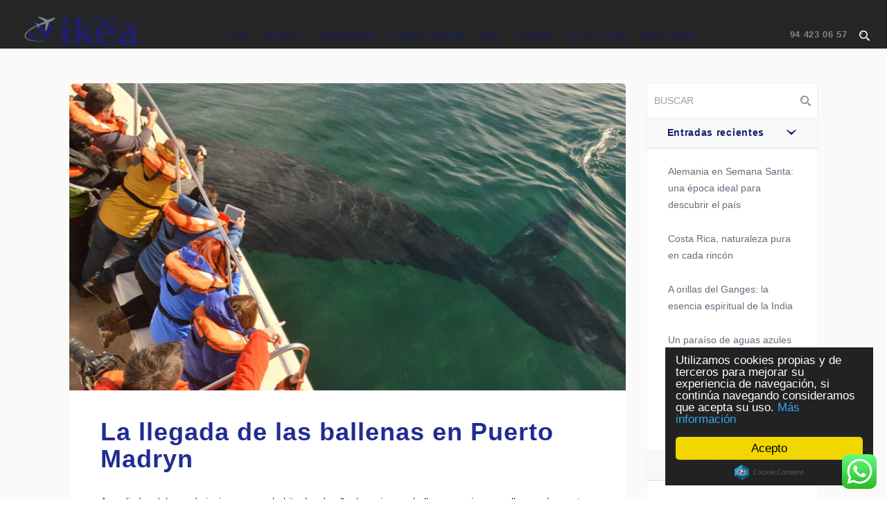

--- FILE ---
content_type: text/html; charset=UTF-8
request_url: https://viajesikea.com/llegada-ballenas-puerto-madryn/
body_size: 24178
content:
<!DOCTYPE html>
<html lang="es">
<head><link rel="stylesheet" href="https://viajesikea.com/wp-content/cache/minify/df686.default.include.c7350b.css" media="all" />
<script src="https://viajesikea.com/wp-content/cache/minify/df686.default.include.2653bb.js" defer></script>
	
    <meta charset="utf-8">
    <meta http-equiv="X-UA-Compatible" content="IE=edge">
    <meta name="viewport" content="width=device-width, initial-scale=1.0">
    <link rel="profile" href="https://gmpg.org/xfn/11">
    <link rel="pingback" href="https://viajesikea.com/xmlrpc.php">
	<!-- <link rel="stylesheet" href="https://localhost/wordpress/wp-content/themes/entrada-child/assets/presupuestoCliente.css" media="all"> -->
	
	
	<!-- Google Tag Manager -->
<script>(function(w,d,s,l,i){w[l]=w[l]||[];w[l].push({'gtm.start':
new Date().getTime(),event:'gtm.js'});var f=d.getElementsByTagName(s)[0],
j=d.createElement(s),dl=l!='dataLayer'?'&l='+l:'';j.async=true;j.src=
'https://www.googletagmanager.com/gtm.js?id='+i+dl;f.parentNode.insertBefore(j,f);
})(window,document,'script','dataLayer','GTM-MP5NLW8');</script>
<!-- End Google Tag Manager -->    
	<!-- favion -->	
    <meta name='robots' content='index, follow, max-image-preview:large, max-snippet:-1, max-video-preview:-1' />

	<!-- This site is optimized with the Yoast SEO Premium plugin v23.7 (Yoast SEO v26.5) - https://yoast.com/wordpress/plugins/seo/ -->
	<title>La llegada de las ballenas en Puerto Madryn</title>
	<meta name="description" content="Las primeras ballenas comienzan a llegar a las costas de Puerto Madryn. El deleite en este lugar de presenciar este hermoso espectáculo único." />
	<link rel="canonical" href="https://viajesikea.com/llegada-ballenas-puerto-madryn/" />
	<meta property="og:locale" content="es_ES" />
	<meta property="og:type" content="article" />
	<meta property="og:title" content="La llegada de las ballenas en Puerto Madryn" />
	<meta property="og:description" content="Las primeras ballenas comienzan a llegar a las costas de Puerto Madryn. El deleite en este lugar de presenciar este hermoso espectáculo único." />
	<meta property="og:url" content="https://viajesikea.com/llegada-ballenas-puerto-madryn/" />
	<meta property="og:site_name" content="Viajes Ikea" />
	<meta property="article:published_time" content="2023-09-04T19:40:37+00:00" />
	<meta property="article:modified_time" content="2024-10-28T10:50:26+00:00" />
	<meta property="og:image" content="https://viajesikea.com/wp-content/uploads/2018/08/Puerto-Madryn-Ballena-bajo-barco.jpg" />
	<meta property="og:image:width" content="800" />
	<meta property="og:image:height" content="535" />
	<meta property="og:image:type" content="image/jpeg" />
	<meta name="author" content="Jose Lanz" />
	<meta name="twitter:card" content="summary_large_image" />
	<meta name="twitter:label1" content="Escrito por" />
	<meta name="twitter:data1" content="Jose Lanz" />
	<meta name="twitter:label2" content="Tiempo de lectura" />
	<meta name="twitter:data2" content="2 minutos" />
	<script type="application/ld+json" class="yoast-schema-graph">{"@context":"https://schema.org","@graph":[{"@type":"WebPage","@id":"https://viajesikea.com/llegada-ballenas-puerto-madryn/","url":"https://viajesikea.com/llegada-ballenas-puerto-madryn/","name":"La llegada de las ballenas en Puerto Madryn","isPartOf":{"@id":"https://viajesikea.com/#website"},"primaryImageOfPage":{"@id":"https://viajesikea.com/llegada-ballenas-puerto-madryn/#primaryimage"},"image":{"@id":"https://viajesikea.com/llegada-ballenas-puerto-madryn/#primaryimage"},"thumbnailUrl":"https://viajesikea.com/wp-content/uploads/2018/08/Puerto-Madryn-Ballena-bajo-barco.jpg","datePublished":"2023-09-04T19:40:37+00:00","dateModified":"2024-10-28T10:50:26+00:00","author":{"@id":"https://viajesikea.com/#/schema/person/705d0a29dd1cd8012cba25747c764520"},"description":"Las primeras ballenas comienzan a llegar a las costas de Puerto Madryn. El deleite en este lugar de presenciar este hermoso espectáculo único.","breadcrumb":{"@id":"https://viajesikea.com/llegada-ballenas-puerto-madryn/#breadcrumb"},"inLanguage":"es","potentialAction":[{"@type":"ReadAction","target":["https://viajesikea.com/llegada-ballenas-puerto-madryn/"]}]},{"@type":"ImageObject","inLanguage":"es","@id":"https://viajesikea.com/llegada-ballenas-puerto-madryn/#primaryimage","url":"https://viajesikea.com/wp-content/uploads/2018/08/Puerto-Madryn-Ballena-bajo-barco.jpg","contentUrl":"https://viajesikea.com/wp-content/uploads/2018/08/Puerto-Madryn-Ballena-bajo-barco.jpg","width":800,"height":535,"caption":"Ballena bajo bardo de avistamiento"},{"@type":"BreadcrumbList","@id":"https://viajesikea.com/llegada-ballenas-puerto-madryn/#breadcrumb","itemListElement":[{"@type":"ListItem","position":1,"name":"Portada","item":"https://viajesikea.com/"},{"@type":"ListItem","position":2,"name":"La llegada de las ballenas en Puerto Madryn"}]},{"@type":"WebSite","@id":"https://viajesikea.com/#website","url":"https://viajesikea.com/","name":"Viajes Ikea","description":"Viajes Ikea","potentialAction":[{"@type":"SearchAction","target":{"@type":"EntryPoint","urlTemplate":"https://viajesikea.com/?s={search_term_string}"},"query-input":{"@type":"PropertyValueSpecification","valueRequired":true,"valueName":"search_term_string"}}],"inLanguage":"es"},{"@type":"Person","@id":"https://viajesikea.com/#/schema/person/705d0a29dd1cd8012cba25747c764520","name":"Jose Lanz","image":{"@type":"ImageObject","inLanguage":"es","@id":"https://viajesikea.com/#/schema/person/image/","url":"https://secure.gravatar.com/avatar/02f7d44e437a6f166c3cd202aeb9349036166dd4365e85fbb3dfcd0b4700475e?s=96&d=mm&r=g","contentUrl":"https://secure.gravatar.com/avatar/02f7d44e437a6f166c3cd202aeb9349036166dd4365e85fbb3dfcd0b4700475e?s=96&d=mm&r=g","caption":"Jose Lanz"},"url":"https://viajesikea.com/author/joserra/"}]}</script>
	<!-- / Yoast SEO Premium plugin. -->


<link rel='dns-prefetch' href='//www.googletagmanager.com' />
<link rel='dns-prefetch' href='//connect.facebook.net' />
<link rel='dns-prefetch' href='//use.fontawesome.com' />
<link rel="alternate" type="application/rss+xml" title="Viajes Ikea &raquo; Feed" href="https://viajesikea.com/feed/" />
<link rel="alternate" type="application/rss+xml" title="Viajes Ikea &raquo; Feed de los comentarios" href="https://viajesikea.com/comments/feed/" />
<link rel="alternate" title="oEmbed (JSON)" type="application/json+oembed" href="https://viajesikea.com/wp-json/oembed/1.0/embed?url=https%3A%2F%2Fviajesikea.com%2Fllegada-ballenas-puerto-madryn%2F" />
<link rel="alternate" title="oEmbed (XML)" type="text/xml+oembed" href="https://viajesikea.com/wp-json/oembed/1.0/embed?url=https%3A%2F%2Fviajesikea.com%2Fllegada-ballenas-puerto-madryn%2F&#038;format=xml" />
<style id='wp-img-auto-sizes-contain-inline-css' type='text/css'>
img:is([sizes=auto i],[sizes^="auto," i]){contain-intrinsic-size:3000px 1500px}
/*# sourceURL=wp-img-auto-sizes-contain-inline-css */
</style>
<link rel='stylesheet' id='ht_ctc_main_css-css' href='https://viajesikea.com/wp-content/plugins/click-to-chat-for-whatsapp/new/inc/assets/css/main.css?ver=4.33' type='text/css' media='all' />
<style id='classic-theme-styles-inline-css' type='text/css'>
/**
 * These rules are needed for backwards compatibility.
 * They should match the button element rules in the base theme.json file.
 */
.wp-block-button__link {
	color: #ffffff;
	background-color: #32373c;
	border-radius: 9999px; /* 100% causes an oval, but any explicit but really high value retains the pill shape. */

	/* This needs a low specificity so it won't override the rules from the button element if defined in theme.json. */
	box-shadow: none;
	text-decoration: none;

	/* The extra 2px are added to size solids the same as the outline versions.*/
	padding: calc(0.667em + 2px) calc(1.333em + 2px);

	font-size: 1.125em;
}

.wp-block-file__button {
	background: #32373c;
	color: #ffffff;
	text-decoration: none;
}

/*# sourceURL=/wp-includes/css/classic-themes.css */
</style>
<style id='font-awesome-svg-styles-default-inline-css' type='text/css'>
.svg-inline--fa {
  display: inline-block;
  height: 1em;
  overflow: visible;
  vertical-align: -.125em;
}
/*# sourceURL=font-awesome-svg-styles-default-inline-css */
</style>
<link rel='stylesheet' id='font-awesome-svg-styles-css' href='https://viajesikea.com/wp-content/uploads/font-awesome/v5.15.4/css/svg-with-js.css' type='text/css' media='all' />
<style id='font-awesome-svg-styles-inline-css' type='text/css'>
   .wp-block-font-awesome-icon svg::before,
   .wp-rich-text-font-awesome-icon svg::before {content: unset;}
/*# sourceURL=font-awesome-svg-styles-inline-css */
</style>

<style id='contact-form-7-inline-css' type='text/css'>
.wpcf7 .wpcf7-recaptcha iframe {margin-bottom: 0;}.wpcf7 .wpcf7-recaptcha[data-align="center"] > div {margin: 0 auto;}.wpcf7 .wpcf7-recaptcha[data-align="right"] > div {margin: 0 0 0 auto;}
/*# sourceURL=contact-form-7-inline-css */
</style>
<link rel='stylesheet' id='dashicons-css' href='https://viajesikea.com/wp-includes/css/dashicons.css?ver=f878d08d81726523a676dc43bf8a008d' type='text/css' media='all' />

<link rel='stylesheet' id='entrada-font-awesome-css' href='https://viajesikea.com/wp-content/themes/entrada/dist/styles/lib/font-awesome.css?ver=f878d08d81726523a676dc43bf8a008d' type='text/css' media='all' />
<link rel='stylesheet' id='entrada-icomoon-css' href='https://viajesikea.com/wp-content/themes/entrada/dist/styles/lib/icomoon.css?ver=f878d08d81726523a676dc43bf8a008d' type='text/css' media='all' />
<link rel='stylesheet' id='entrada-bootstrap-css' href='https://viajesikea.com/wp-content/themes/entrada/dist/styles/bootstrap.css?ver=f878d08d81726523a676dc43bf8a008d' type='text/css' media='all' />
<link rel='stylesheet' id='entrada-owl-carousel-css' href='https://viajesikea.com/wp-content/themes/entrada/dist/styles/lib/owl.carousel.css?ver=f878d08d81726523a676dc43bf8a008d' type='text/css' media='all' />





<link rel='stylesheet' id='entrada-style-css' href='https://viajesikea.com/wp-content/themes/entrada-child/style.css?ver=f878d08d81726523a676dc43bf8a008d' type='text/css' media='all' />

<link rel='stylesheet' id='font-awesome-official-css' href='https://use.fontawesome.com/releases/v5.15.4/css/all.css' type='text/css' media='all' integrity="sha384-DyZ88mC6Up2uqS4h/KRgHuoeGwBcD4Ng9SiP4dIRy0EXTlnuz47vAwmeGwVChigm" crossorigin="anonymous" />
<link rel='stylesheet' id='font-awesome-official-v4shim-css' href='https://use.fontawesome.com/releases/v5.15.4/css/v4-shims.css' type='text/css' media='all' integrity="sha384-Vq76wejb3QJM4nDatBa5rUOve+9gkegsjCebvV/9fvXlGWo4HCMR4cJZjjcF6Viv" crossorigin="anonymous" />
<style id='font-awesome-official-v4shim-inline-css' type='text/css'>
@font-face {
font-family: "FontAwesome";
font-display: block;
src: url("https://use.fontawesome.com/releases/v5.15.4/webfonts/fa-brands-400.eot"),
		url("https://use.fontawesome.com/releases/v5.15.4/webfonts/fa-brands-400.eot?#iefix") format("embedded-opentype"),
		url("https://use.fontawesome.com/releases/v5.15.4/webfonts/fa-brands-400.woff2") format("woff2"),
		url("https://use.fontawesome.com/releases/v5.15.4/webfonts/fa-brands-400.woff") format("woff"),
		url("https://use.fontawesome.com/releases/v5.15.4/webfonts/fa-brands-400.ttf") format("truetype"),
		url("https://use.fontawesome.com/releases/v5.15.4/webfonts/fa-brands-400.svg#fontawesome") format("svg");
}

@font-face {
font-family: "FontAwesome";
font-display: block;
src: url("https://use.fontawesome.com/releases/v5.15.4/webfonts/fa-solid-900.eot"),
		url("https://use.fontawesome.com/releases/v5.15.4/webfonts/fa-solid-900.eot?#iefix") format("embedded-opentype"),
		url("https://use.fontawesome.com/releases/v5.15.4/webfonts/fa-solid-900.woff2") format("woff2"),
		url("https://use.fontawesome.com/releases/v5.15.4/webfonts/fa-solid-900.woff") format("woff"),
		url("https://use.fontawesome.com/releases/v5.15.4/webfonts/fa-solid-900.ttf") format("truetype"),
		url("https://use.fontawesome.com/releases/v5.15.4/webfonts/fa-solid-900.svg#fontawesome") format("svg");
}

@font-face {
font-family: "FontAwesome";
font-display: block;
src: url("https://use.fontawesome.com/releases/v5.15.4/webfonts/fa-regular-400.eot"),
		url("https://use.fontawesome.com/releases/v5.15.4/webfonts/fa-regular-400.eot?#iefix") format("embedded-opentype"),
		url("https://use.fontawesome.com/releases/v5.15.4/webfonts/fa-regular-400.woff2") format("woff2"),
		url("https://use.fontawesome.com/releases/v5.15.4/webfonts/fa-regular-400.woff") format("woff"),
		url("https://use.fontawesome.com/releases/v5.15.4/webfonts/fa-regular-400.ttf") format("truetype"),
		url("https://use.fontawesome.com/releases/v5.15.4/webfonts/fa-regular-400.svg#fontawesome") format("svg");
unicode-range: U+F004-F005,U+F007,U+F017,U+F022,U+F024,U+F02E,U+F03E,U+F044,U+F057-F059,U+F06E,U+F070,U+F075,U+F07B-F07C,U+F080,U+F086,U+F089,U+F094,U+F09D,U+F0A0,U+F0A4-F0A7,U+F0C5,U+F0C7-F0C8,U+F0E0,U+F0EB,U+F0F3,U+F0F8,U+F0FE,U+F111,U+F118-F11A,U+F11C,U+F133,U+F144,U+F146,U+F14A,U+F14D-F14E,U+F150-F152,U+F15B-F15C,U+F164-F165,U+F185-F186,U+F191-F192,U+F1AD,U+F1C1-F1C9,U+F1CD,U+F1D8,U+F1E3,U+F1EA,U+F1F6,U+F1F9,U+F20A,U+F247-F249,U+F24D,U+F254-F25B,U+F25D,U+F267,U+F271-F274,U+F279,U+F28B,U+F28D,U+F2B5-F2B6,U+F2B9,U+F2BB,U+F2BD,U+F2C1-F2C2,U+F2D0,U+F2D2,U+F2DC,U+F2ED,U+F328,U+F358-F35B,U+F3A5,U+F3D1,U+F410,U+F4AD;
}
/*# sourceURL=font-awesome-official-v4shim-inline-css */
</style>
<link rel="https://api.w.org/" href="https://viajesikea.com/wp-json/" /><link rel="alternate" title="JSON" type="application/json" href="https://viajesikea.com/wp-json/wp/v2/posts/15664" /><link rel="EditURI" type="application/rsd+xml" title="RSD" href="https://viajesikea.com/xmlrpc.php?rsd" />
<style title="Creates boostrap like clasess">
	.text-neutral {
		color: #2e3891	}
	.text-primary {
		color: #171f69 !important
	}
	.text-secondary {
		color: #173a69 !important
	}
	.text-tertiary {
		color: #5865da !important
	}
	.text-quaternary {
		color: #202c92 !important
	}
	.text-faternary {
		color: #b0a377 !important
	}
	
</style><script type="text/javascript"> /* <![CDATA[ */ var entradaObj = {}; var entrada_params = {"cookie_path":"","admin_ajax_url":"https:\/\/viajesikea.com\/wp-admin\/admin-ajax.php","site_home_url":"https:\/\/viajesikea.com\/","facebook_appId":"619083748613577","no_more_record_found":"NO SE HAN ENCONTRADO M\u00c1S ENTRADAS.","no_more_comment_found":"No m\u00e1s comentarios por cargar.","no_trip_matches":"No hay viajes que coincidan con su b\u00fasqueda.","load_more":"CARGAR M\u00c1S","loading":"CARGANDO...","procesing_msg":"Por favor espere mientras se procesa...","read_full_review":"Read Full Comment","hide_full_review":"Hide Full Comment","more_option":"M\u00e1s opciones","hide_option":"Ocultar opciones","email_mandatory_msg":"Debe introducirse un email.","uemail_mandatory_msg":"Debe introducirse un Usuario o Email v\u00e1lido.","fname_mandatory_msg":"Debe introducir un Nombre.","lname_mandatory_msg":"Debe introducir un Apellido.","aname_mandatory_msg":"Debe introducir un Nombre.","uname_mandatory_msg":"Debe introducir un Usuario.","pass_mandatory_msg":"Debe introducirse una Contrase\u00f1a.","rating_mandatory_msg":"Debe seleccionar una Puntuaci\u00f3n.","comment_mandatory_msg":"Debe introducir un Comentario.","email_valid_msg":"Debe introducirse un email v\u00e1lido.","entrada_locale":"es"};/* ]]> */ </script>
<meta property="fb:appid" content="619083748613577" />
<meta property="og:type" content="website" />
<meta property="og:title" content="La llegada de las ballenas en Puerto Madryn" />
<meta property="og:url" content="https://viajesikea.com/llegada-ballenas-puerto-madryn/" />
<meta property="og:description" content="A mediados del mes de junio, como es habitual cada año, las primeras ballenas comienzan a llegar a las costas de Puerto Madryn, en la provincia de Chubut. Un deleite para los&hellip;" />
<meta property="og:image" content="https://viajesikea.com/wp-content/uploads/2018/08/Puerto-Madryn-Ballena-bajo-barco-300x201.jpg" />
<meta property="og:image:width" content="384" />
<meta property="og:image:height" content="250" />
<meta property="og:site_name" content="Viajes Ikea" />
<meta property="og:locale" content="en_US" /><style title="Customizer color layout">
	a:hover {
		color: #171f69;
	}

	.sidebar .panel-heading a {
		color: #171f69;
	}

	.side-list.hovered-list a:hover {
		color: #171f69;
	}

	.side-list li.active a {
		color: #171f69;
	}

	.services-block.has-bg .ico-article:hover .content-title,
	.services-block.has-bg .ico-article:hover a {
		color: #171f69;
	}

	.services-block.has-bg .ico-article:hover .ico-holder {
		color: #171f69;
	}

	.dropdown-menu a:hover {
		color: #b0a377;
	}

	.feature-block li a:hover {
		color: #171f69;
	}

	.content-block.guide-add .social-networks a:hover {
		background: #171f69;
	}

	.btn.btn-primary:hover {
		border-color: #5865da;
		background: #5865da;
	}

	.btn.btn-default {
		border-color: #202c92;
		background: #2e3891;
	}

	.btn.btn-default:before {
		background: #171f69;
	}

	.btn.btn-default:hover {
		border-color: #171f69;
	}

	.btn.btn-info-sub {
		background: #171f69;
		border-color: #171f69;
	}

	.btn.btn-info-sub:hover {
		background: #173a69;
		border-color: #173a69;
	}

	.btn.btn-info {
		background: #171f69;
		border-color: #171f69;
	}

	.btn.btn-info:hover {
		background: #173a69;
		border-color: #173a69;
	}

	.btn.btn-white:hover {
		background: #fff;
		color: #171f69;
	}

	.btn-banner {
		color: #171f69;
		border: 1px solid #171f69;
	}

	.btn-banner:hover {
		background: #171f69;
	}

	.woocommerce input.button {
		background-color: #171f69;
	}

	.woocommerce input.button:hover {
		background-color: #173a69;
	}

	.filter-option .link.active,
	.filter-option .link:hover {
		color: #171f69;
	}

	.pagination-wrap .btn-next a:hover,
	.pagination-wrap .btn-prev a:hover {
		background: none;
		color: #171f69;
	}

	.pagination-wrap.pagination-solid {
		background: #171f69;
	}

	.pagination-wrap li a:hover {
		background: #171f69;
	}

	.pagination-wrap li.active a {
		background: #171f69;
	}

	.pagination-wrap li.active a:hover {
		background: #171f69;
	}

	.count-block .block-1 {
		background: #5865da;
	}

	.count-block .block-2 {
		background: #202c92;
	}

	.count-block .block-3 {
		background: #173a69;
	}

	.count-block .block-4 {
		background: #171f69;
	}

	.article.has-hover-s2:hover h3 a {
		color: #173a69;
	}

	.article.has-hover-s3:hover h3 a {
		color: #171f69;
	}

	.article .hover-article a:hover {
		color: #171f69;
	}

	.article .ico-action a:hover {
		color: #173a69;
	}

	.article h3 a:hover {
		color: #171f69;
	}

	.article .img-wrap .social-networks a {
		background: #173a69;
	}

	.article .thumbnail:hover h3 a {
		color: #171f69;
	}

	.article .thumbnail:hover footer .price span {
		color: #171f69;
	}

	.article.blog-article:hover .heading {
		color: #173a69;
	}

	.article.blog-article:hover .heading h3 a {
		color: #173a69;
	}

	.article.blog-article:hover .link-view a {
		color: #173a69;
	}

	.article.blog-article:hover .star-rating a,
	.article.blog-article:hover .star-rating span {
		color: #173a69;
	}

	.article.blog-article .footer-sub a:hover {
		color: #173a69;
	}

	.blog-single .meta-article a:hover {
		color: #173a69;
	}

	.meta-article .ico-action a:hover {
		color: #173a69;
	}

	.img-article .holder:hover .caption,
	.img-article .holder:hover .text-block {
		background: #173a69;
	}

	.list-view .article .thumbnail:hover h3 a {
		color: #173a69;
	}

	.list-view .article .thumbnail:hover .price span {
		color: #173a69;
	}

	.list-view .article .thumbnail:hover .activity-level .ico {
		color: #173a69;
	}

	.list-view .article .thumbnail:hover .star-rating {
		color: #173a69;
	}

	.list-view .article .ico-action a:hover {
		color: #173a69;
	}

	.recent-block .thumbnail:hover .sub-info span:last-child {
		color: #173a69;
	}

	.recent-block .article .popup {
		background: #173a69;
	}

	.recent-block .article .popup:before {
		border-top-color: #173a69;
	}

	.datepicker table tr td.day:hover,
	.datepicker table tr td span:hover,
	.datepicker table tr td.day.focused {
		background: #171f69;
	}

	.datepicker .datepicker-switch:hover,
	.datepicker .prev:hover,
	.datepicker .next:hover,
	.datepicker tfoot tr th:hover {
		background: #171f69;
	}

	.datepicker table tr td.day.focused,
	.datepicker table tr td span.focused {
		color: #2e3891;
	}

	.datepicker table tr td.active:hover,
	.datepicker table tr td.active:hover:hover,
	.datepicker table tr td.active.disabled:hover,
	.datepicker table tr td.active.disabled:hover:hover,
	.datepicker table tr td.active:active,
	.datepicker table tr td.active:hover:active,
	.datepicker table tr td.active.disabled:active,
	.datepicker table tr td.active.disabled:hover:active,
	.datepicker table tr td.active.active,
	.datepicker table tr td.active:hover.active,
	.datepicker table tr td.active.disabled.active,
	.datepicker table tr td.active.disabled:hover.active,
	.datepicker table tr td.active.disabled,
	.datepicker table tr td.active:hover.disabled,
	.datepicker table tr td.active.disabled.disabled,
	.datepicker table tr td.active.disabled:hover.disabled,
	.datepicker table tr td.active[disabled],
	.datepicker table tr td.active:hover[disabled],
	.datepicker table tr td.active.disabled[disabled],
	.datepicker table tr td.active.disabled:hover[disabled],
	.datepicker table tr td span.active:hover,
	.datepicker table tr td span.active:hover:hover,
	.datepicker table tr td span.active.disabled:hover,
	.datepicker table tr td span.active.disabled:hover:hover,
	.datepicker table tr td span.active:active,
	.datepicker table tr td span.active:hover:active,
	.datepicker table tr td span.active.disabled:active,
	.datepicker table tr td span.active.disabled:hover:active,
	.datepicker table tr td span.active.active,
	.datepicker table tr td span.active:hover.active,
	.datepicker table tr td span.active.disabled.active,
	.datepicker table tr td span.active.disabled:hover.active,
	.datepicker table tr td span.active.disabled,
	.datepicker table tr td span.active:hover.disabled,
	.datepicker table tr td span.active.disabled.disabled,
	.datepicker table tr td span.active.disabled:hover.disabled,
	.datepicker table tr td span.active[disabled],
	.datepicker table tr td span.active:hover[disabled],
	.datepicker table tr td span.active.disabled[disabled],
	.datepicker table tr td span.active.disabled:hover[disabled] {
		background: #173a69;
	}

	.datepicker table tr td.today,
	.datepicker table tr td.today.disabled,
	.datepicker table tr td.today.disabled:hover {
		background: #173a69;
	}

	.jcf-select-drop.jcf-select-trip-select-v2 .jcf-hover {
		background: #171f69;
	}

	.image-slide .controls a {
		background: #171f69;
	}

	.image-slide .controls a:hover {
		background: #171f69;
	}

	.popup {
		background: #171f69;
	}

	.popup:before {
		border-bottom: 7px solid #171f69;
	}

	.pop-opener:hover [class^='icon-'],
	.pop-opener:hover [class*=' icon-'] {
		color: #171f69;
	}

	.article .pop-opener:hover [class^='icon-'],
	.article .pop-opener:hover [class*=' icon-'] {
		color: #173a69;
	}

	.article .popup {
		background: #173a69;
	}

	.article .popup:before {
		border-bottom-color: #173a69;
	}

	.comment-slot .name a:hover {
		color: #173a69;
	}

	.comments .comment-slot .text:hover a {
		color: #171f69;
	}

	.comments .comment-slot .text:hover .star-rating {
		color: #171f69;
	}

	.comments .link-more a:hover {
		color: #171f69;
	}

	.featured-content.feature-small {
		background: #173a69;
	}

	.progress .progress-bar {
		background: #171f69;
	}

	.progress .value {
		background: #173a69;
	}

	.progress .value:before {
		border-color: #173a69transparent transparent;
	}

	.block-quotation {
		background: #171f69;
	}

	.partner-block a:before {
		background: #173a69;
	}

	.content-intro .map-col .holder {
		background: #173a69;
	}

	.trip-info .reviews-info .star-rating {
		color: #173a69;
	}

	#tour-slide .owl-prev:hover,
	#tour-slide .owl-next:hover {
		background: #171f69;
	}

	.demo-wrapper .owl-theme .owl-controls .owl-buttons .owl-next,
	.demo-wrapper .owl-theme .owl-controls .owl-buttons .owl-prev {
		background: #2e3891;
	}

	.demo-wrapper .owl-theme .owl-controls .owl-buttons .owl-next:hover,
	.demo-wrapper .owl-theme .owl-controls .owl-buttons .owl-prev:hover {
		background: #171f69;
	}

	.trip-detail .nav-wrap {
		background: #171f69;
	}

	.top-user-panel>li>a:hover,
	.top-right-panel>li>a:hover,
	.top-right-panel>li>a:hover {
		color: #171f69;
	}

	.header-box:hover {
		color: #171f69;
	}

	.header-box a:hover {
		color: #171f69;
	}

	.nav-tabs>li.active a,
	.nav-tabs>li:focus a {
		color: #171f69;
	}

	.nav-tabs>li.active a:hover,
	.nav-tabs>li.active a.active,
	.nav-tabs>li.active a:focus,
	.nav-tabs>li:focus a:hover,
	.nav-tabs>li:focus a.active,
	.nav-tabs>li:focus a:focus {
		color: #171f69;
	}

	.nav-tabs>li>a:hover {
		color: #171f69;
	}

	.carousel .carousel-control:hover {
		background: #171f69;
	}

	.reviews-slot .name a:hover {
		color: #171f69;
	}

	.trip-form {
		box-shadow: none;
		background: rgba(, .80);
		border: 10px solid rgba(, .95);
	}

	.jcf-select.jcf-select-filter-select {
		background: #171f69;
	}

	.jcf-select.jcf-select-sort-select {
		background: #171f69;
	}

	.jcf-select-trip .jcf-select-drop-content {
		background: rgba(, .61);
	}

	.jcf-select-trip .jcf-list {
		background: rgba(, .61);
	}

	.jcf-select-trip .jcf-hover {
		background: rgba(50, 157, 136, .61);
	}

	.comment-form .form-rate .star-rating>span:hover {
		color: #173a69;
	}

	.contact-info .tel.bg-blue {
		background: #173a69;
	}

	.contact-form [type='submit'].btn {
		border-color: #171f69;
	}

	.contact-form [type='submit'].btn:hover {
		background: #171f69;
	}

	.contact-confirmation {
		color: #173a69;
	}

	.error {
		color: #173a69;
	}

	.special-block {
		background: #173a69;
	}

	.browse-block .column.browse-destination a {
		background: #171f69;
	}

	.browse-block .column.browse-adventures a {
		background: #173a69;
	}

	.cart-holder .delete:hover {
		color: #171f69;
	}

	.footer-nav a:hover {
		color: #202c92;
	}

	.social-wrap li a:hover {
		color: #171f69;
	}

	.footer-bottom a:hover {
		color: #202c92;
	}

	.cart-list .name a:hover {
		color: #b0a377;
	}

	.cart-list li:hover a {
		color: #b0a377;
	}

	.cart-list li:hover .name a {
		color: #b0a377;
	}

	#scroll-to-top {
		background: #b0a377;
	}

	/* From Woocommerce */

	.product-detail-container .nav-v li a {
		border: 2px solid #2e3891;
	}

	.product-detail-container .nav-v li.active a,
	.product-detail-container .nav-v li:focus a {
		border: 2px solid #171f69;
	}

	.woocommerce a.button,
	.woocommerce input.button,
	.woocommerce button.button {
		background-color: #171f69!important;
	}

	.woocommerce a.button:hover,
	.woocommerce input.button:hover,
	.woocommerce button.button:hover {
		background: #173a69!important;
	}

	.woocommerce .woocommerce-info {
		border-top: 3px solid #171f69;
	}

	.woocommerce-MyAccount-navigation-link.is-active a {
		color: #173a69;
	}

	/* Media Query Colors Customization */

	@media only screen and (min-width: 992px) {

		.default-page #header.white-header.fixed-position .navbar-default .navbar-nav>li>a:hover,
		#header.white-header.fixed-position .navbar-default .navbar-nav>li>a:hover {
			color: #171f69;
		}

		.default-page #header.white-header.fixed-position .navbar-default .navbar-nav>li.hover>a,
		#header.white-header.fixed-position .navbar-default .navbar-nav>li.hover>a {
			color: #171f69;
		}

		.default-page #header.default-white-header .navbar-default .navbar-nav>li>a:hover,
		#header.default-white-header .navbar-default .navbar-nav>li>a:hover {
			color: #171f69;
		}

		.default-page #header.default-white-header .navbar-default .navbar-nav>li.hover>a,
		#header.default-white-header .navbar-default .navbar-nav>li.hover>a {
			color: #171f69;
		}

		.dropdown-menu .drop-holder .col:hover .title,
		.dropdown-menu .drop-holder .col:hover .title a {
			color: #b0a377;
		}

	}

	@media only screen and (min-width: 1025px) {

		#header.fixed-position .navbar-default .navbar-nav>li>a:hover {
			color: #171f69;
		}

		#header.fixed-position .navbar-default .navbar-nav>li>a:active {
			color: #171f69;
		}

		#header.fixed-position .search-form .search-opener:hover {
			color: #171f69;
		}

	}
</style>
<style type='text/css' id="customizer-styles">
	h1{color: #202c92;}h3{color: #202c92;}@media only screen and (min-width: 992px) {  #header { height: 70px; } .logo{ height:70px; }.navbar-default .navbar-nav > li { height: 70px; }.logo img { max-height:70px; } } @media only screen and (min-width: 992px) {.nav-right { max-width: calc(100% - 180px); } .logo img{ width:180px; } }.banner-trip-form{ background:none; border:none;}.jcf-select.jcf-select-trip-banner .jcf-select-text{color: #ffffff;}.trip-form.banner-trip-form .date.picker-solid-bg:before{color: #171f69;}.jcf-select.jcf-select-trip-banner .jcf-select-opener:after, .trip-form.banner-trip-form .input-group.date .input-group-addon{color: #ffffff;}.trip-form.banner-trip-form .input-group.date, .jcf-select.jcf-select-trip-banner{background: rgba( 32, 44, 146, 1 );}.jcf-select-trip.jcf-select-trip-banner .jcf-list{background: rgba( 255, 255, 255, 1 );}.jcf-select-trip.jcf-select-trip-banner .jcf-hover{background:rgba( 32, 44, 146, 1 );}.jcf-select-trip.jcf-select-trip-banner .jcf-option{color: #173a69;}.trip-form.banner-trip-form .btn-trip{background: #171f69;color: #ffffff;}.trip-form.banner-trip-form .btn-trip:hover{background: #ffffff;color: #171f69;}.feature-block li a .ico{color: #171f69;}.feature-block li a .info{color: #171f69;}.feature-block li a:hover .ico{color: #2e3891;}.feature-block li a:hover .info{color: #2e3891;}.gallery-list a:after{background: #171f69;}.special-block{background: #171f69;border-color: #173a69;}.article h3 a, h1.small-size{ color: #171f69; }.article.has-hover-s3:hover h3 a, .article .thumbnail:hover h3 a, .list-view .article .thumbnail:hover h3 a{color: #202c92;}.thumbnail .price > span, .trip-info .price strong, .list-view .article .info-aside .price > span, .recent-block .thumbnail .sub-info > span:last-child{color: #171f69;}.article .thumbnail:hover footer .price span, .list-view .article .thumbnail:hover .price span, .recent-block .thumbnail:hover .sub-info span:last-child{color: #202c92;}.article .pop-opener:hover [class^='icon-'], .pop-opener:hover [class^='icon-']{ color: #171f69;}.recent-block .article .popup, .article .popup, .popup{ background-color: #171f69;}.recent-block .article .popup:before, .pop-opener.top .popup:before{ color: #171f69; border-top-color: #171f69;}.article .popup:before, .popup:before{ color: #171f69;  border-bottom-color: #171f69; }.btn.btn-info{background: #171f69;border-color: #171f69;}.btn.btn-info:hover{background: #202c92;border-color: #202c92;}.article .img-caption{ color: #171f69;}.article.blog-article h3 a{ color: #171f69; }.article.blog-article .thumbnail:hover h3 a, .article.blog-article:hover .heading h3 a{ color: #2e3891; }.sidebar .panel-heading a{ color: #171f69; }.count-block .block-1{background:#171f69;}.count-block .block-2{background:#202c92;}.count-block .block-3{background:#173a69;}.count-block .block-4{background:#171f69;}.browse-block .column.browse-destination a{background:#171f69;}.browse-block .column.browse-destination a:hover{background:#2e3891;}.browse-block .column.browse-adventures a{background:#173a69;}.browse-block .column.browse-adventures a:hover{background:#5865da;}.browse-block a:hover{color:#ffffff;}.img-article .caption{background:#2e3891;}.img-article .holder:hover .caption{background:#171f69;}.content-block.guide-sub .holder:hover .caption,.content-block.guide-sub .holder:hover .caption h3{color:#ffffff;}.partner-block a:before{ background: #171f69; }.newsletter-form .form-control{color: #173a69;}.newsletter-form .form-control::-webkit-input-placeholder{ color: #173a69;}.newsletter-form .form-control:-moz-placeholder{color: #173a69;}.newsletter-form .form-control::-moz-placeholder{color: #173a69;}.newsletter-form .form-control:-ms-input-placeholder{color: #173a69;}.newsletter-form .input-holder{border-color: #173a69;}.newsletter-form [type='submit']{ border-color: #173a69;color: #173a69;}.newsletter-form [type='submit']:hover{background: #173a69;color: #171f69;}.footer-nav h3{ color: #173a69; }.footer-nav a:hover{ color: #171f69; }.social-wrap li a{ color: #171f69; }.social-wrap li a:hover{ color: #173a69; }.jcf-select.jcf-select-filter-select{background: #171f69;}.jcf-select-drop.jcf-select-filter-select .jcf-list{background: #171f69;}.jcf-select-drop.jcf-select-filter-select .jcf-option.jcf-hover{background: #2e3891;}.filter-option .link.active, .filter-option .link:hover{color: #171f69;}.content-intro .map-col .holder{background: #171f69;}a:hover{color: #173a69;}.btn-info-sub.btn-md{background-color: #2e3891;border: none;}.btn-info-sub.btn-md:hover{background: #171f69;}.btn.btn-default{background-color: #2e3891;border: none;}.btn.btn-default:hover:before{background: #171f69;}.btn.btn-primary{border: none;}.btn.btn-primary:hover{background: #171f69;}#header .navbar-default .navbar-nav > li.menu-item > a{font-size: 14px;}#header .navbar-default .navbar-nav > li.menu-item > a, .default-page #header.default-white-header .navbar-default .navbar-nav > li.menu-item > a, #header.default-white-header .navbar-default .navbar-nav > li.menu-item > a, #header.fixed-position .navbar-default .navbar-nav > li.menu-item > a{color: #171f69;}#header.fixed-position .navbar-default .navbar-nav > li.menu-item > a, .default-page #header.white-header.fixed-position .navbar-default .navbar-nav > li.menu-item > a, #header.white-header.fixed-position .navbar-default .navbar-nav > li.menu-item > a, .default-page #header.default-white-header.fixed-position .navbar-default .navbar-nav > li.menu-item > a, #header.default-white-header.fixed-position .navbar-default .navbar-nav > li.menu-item > a{color: #171f69;}.default-page #header.white-header.fixed-position .navbar-default .navbar-nav > li > a:hover, #header.white-header.fixed-position .navbar-default .navbar-nav > li > a:hover, .default-page #header.default-white-header .navbar-default .navbar-nav > li > a:hover, #header.default-white-header .navbar-default .navbar-nav > li > a:hover, #header .navbar-default .navbar-nav > li.menu-item > a:hover, #header.fixed-position .navbar-default .navbar-nav > li.menu-item > a:hover{color: #49e7ed;}.nav-tabs > li.active a, .nav-tabs > li > a:hover, .nav-tabs > li.active a:hover{color: #49e7ed;}#footer{background: #efefef;}.partner-list a img{max-height: 70px}span.header_logo_text{color: #171f69;}</style>

<style> @media only screen and ( min-width: 992px ) { .trip-form .holder { width: %; } }</style>	<noscript><style>.woocommerce-product-gallery{ opacity: 1 !important; }</style></noscript>
	
<!-- Meta Pixel Code -->
<script type='text/javascript'>
!function(f,b,e,v,n,t,s){if(f.fbq)return;n=f.fbq=function(){n.callMethod?
n.callMethod.apply(n,arguments):n.queue.push(arguments)};if(!f._fbq)f._fbq=n;
n.push=n;n.loaded=!0;n.version='2.0';n.queue=[];t=b.createElement(e);t.async=!0;
t.src=v;s=b.getElementsByTagName(e)[0];s.parentNode.insertBefore(t,s)}(window,
document,'script','https://connect.facebook.net/en_US/fbevents.js');
</script>
<!-- End Meta Pixel Code -->
<script type='text/javascript'>var url = window.location.origin + '?ob=open-bridge';
            fbq('set', 'openbridge', '498879410848781', url);
fbq('init', '498879410848781', {}, {
    "agent": "wordpress-6.9-4.1.5"
})</script><script type='text/javascript'>
    fbq('track', 'PageView', []);
  </script><meta name="generator" content="Powered by WPBakery Page Builder - drag and drop page builder for WordPress."/>
<link rel="icon" href="https://viajesikea.com/wp-content/uploads/2018/07/cropped-ikea-Nuevo-logo-color-negativo-2-32x32.png" sizes="32x32" />
<link rel="icon" href="https://viajesikea.com/wp-content/uploads/2018/07/cropped-ikea-Nuevo-logo-color-negativo-2-192x192.png" sizes="192x192" />
<link rel="apple-touch-icon" href="https://viajesikea.com/wp-content/uploads/2018/07/cropped-ikea-Nuevo-logo-color-negativo-2-180x180.png" />
<meta name="msapplication-TileImage" content="https://viajesikea.com/wp-content/uploads/2018/07/cropped-ikea-Nuevo-logo-color-negativo-2-270x270.png" />
<noscript><style> .wpb_animate_when_almost_visible { opacity: 1; }</style></noscript>	
	<!-- Begin Cookie Consent plugin by Silktide - http://silktide.com/cookieconsent -->
<script type="text/javascript">
    window.cookieconsent_options = {"message":"Utilizamos cookies propias y de terceros para mejorar su experiencia de navegación, si continúa navegando consideramos que acepta su uso.","dismiss":"Acepto","learnMore":"Más información","link":"https://vacacionesenasia.com/politica-de-cookies/","theme":"dark-floating"};
</script>

<script type="text/javascript" src="//cdnjs.cloudflare.com/ajax/libs/cookieconsent2/1.0.10/cookieconsent.min.js"></script>
<!-- End Cookie Consent plugin -->
	

<style id='global-styles-inline-css' type='text/css'>
:root{--wp--preset--aspect-ratio--square: 1;--wp--preset--aspect-ratio--4-3: 4/3;--wp--preset--aspect-ratio--3-4: 3/4;--wp--preset--aspect-ratio--3-2: 3/2;--wp--preset--aspect-ratio--2-3: 2/3;--wp--preset--aspect-ratio--16-9: 16/9;--wp--preset--aspect-ratio--9-16: 9/16;--wp--preset--color--black: #000000;--wp--preset--color--cyan-bluish-gray: #abb8c3;--wp--preset--color--white: #ffffff;--wp--preset--color--pale-pink: #f78da7;--wp--preset--color--vivid-red: #cf2e2e;--wp--preset--color--luminous-vivid-orange: #ff6900;--wp--preset--color--luminous-vivid-amber: #fcb900;--wp--preset--color--light-green-cyan: #7bdcb5;--wp--preset--color--vivid-green-cyan: #00d084;--wp--preset--color--pale-cyan-blue: #8ed1fc;--wp--preset--color--vivid-cyan-blue: #0693e3;--wp--preset--color--vivid-purple: #9b51e0;--wp--preset--gradient--vivid-cyan-blue-to-vivid-purple: linear-gradient(135deg,rgb(6,147,227) 0%,rgb(155,81,224) 100%);--wp--preset--gradient--light-green-cyan-to-vivid-green-cyan: linear-gradient(135deg,rgb(122,220,180) 0%,rgb(0,208,130) 100%);--wp--preset--gradient--luminous-vivid-amber-to-luminous-vivid-orange: linear-gradient(135deg,rgb(252,185,0) 0%,rgb(255,105,0) 100%);--wp--preset--gradient--luminous-vivid-orange-to-vivid-red: linear-gradient(135deg,rgb(255,105,0) 0%,rgb(207,46,46) 100%);--wp--preset--gradient--very-light-gray-to-cyan-bluish-gray: linear-gradient(135deg,rgb(238,238,238) 0%,rgb(169,184,195) 100%);--wp--preset--gradient--cool-to-warm-spectrum: linear-gradient(135deg,rgb(74,234,220) 0%,rgb(151,120,209) 20%,rgb(207,42,186) 40%,rgb(238,44,130) 60%,rgb(251,105,98) 80%,rgb(254,248,76) 100%);--wp--preset--gradient--blush-light-purple: linear-gradient(135deg,rgb(255,206,236) 0%,rgb(152,150,240) 100%);--wp--preset--gradient--blush-bordeaux: linear-gradient(135deg,rgb(254,205,165) 0%,rgb(254,45,45) 50%,rgb(107,0,62) 100%);--wp--preset--gradient--luminous-dusk: linear-gradient(135deg,rgb(255,203,112) 0%,rgb(199,81,192) 50%,rgb(65,88,208) 100%);--wp--preset--gradient--pale-ocean: linear-gradient(135deg,rgb(255,245,203) 0%,rgb(182,227,212) 50%,rgb(51,167,181) 100%);--wp--preset--gradient--electric-grass: linear-gradient(135deg,rgb(202,248,128) 0%,rgb(113,206,126) 100%);--wp--preset--gradient--midnight: linear-gradient(135deg,rgb(2,3,129) 0%,rgb(40,116,252) 100%);--wp--preset--font-size--small: 13px;--wp--preset--font-size--medium: 20px;--wp--preset--font-size--large: 36px;--wp--preset--font-size--x-large: 42px;--wp--preset--spacing--20: 0.44rem;--wp--preset--spacing--30: 0.67rem;--wp--preset--spacing--40: 1rem;--wp--preset--spacing--50: 1.5rem;--wp--preset--spacing--60: 2.25rem;--wp--preset--spacing--70: 3.38rem;--wp--preset--spacing--80: 5.06rem;--wp--preset--shadow--natural: 6px 6px 9px rgba(0, 0, 0, 0.2);--wp--preset--shadow--deep: 12px 12px 50px rgba(0, 0, 0, 0.4);--wp--preset--shadow--sharp: 6px 6px 0px rgba(0, 0, 0, 0.2);--wp--preset--shadow--outlined: 6px 6px 0px -3px rgb(255, 255, 255), 6px 6px rgb(0, 0, 0);--wp--preset--shadow--crisp: 6px 6px 0px rgb(0, 0, 0);}:where(.is-layout-flex){gap: 0.5em;}:where(.is-layout-grid){gap: 0.5em;}body .is-layout-flex{display: flex;}.is-layout-flex{flex-wrap: wrap;align-items: center;}.is-layout-flex > :is(*, div){margin: 0;}body .is-layout-grid{display: grid;}.is-layout-grid > :is(*, div){margin: 0;}:where(.wp-block-columns.is-layout-flex){gap: 2em;}:where(.wp-block-columns.is-layout-grid){gap: 2em;}:where(.wp-block-post-template.is-layout-flex){gap: 1.25em;}:where(.wp-block-post-template.is-layout-grid){gap: 1.25em;}.has-black-color{color: var(--wp--preset--color--black) !important;}.has-cyan-bluish-gray-color{color: var(--wp--preset--color--cyan-bluish-gray) !important;}.has-white-color{color: var(--wp--preset--color--white) !important;}.has-pale-pink-color{color: var(--wp--preset--color--pale-pink) !important;}.has-vivid-red-color{color: var(--wp--preset--color--vivid-red) !important;}.has-luminous-vivid-orange-color{color: var(--wp--preset--color--luminous-vivid-orange) !important;}.has-luminous-vivid-amber-color{color: var(--wp--preset--color--luminous-vivid-amber) !important;}.has-light-green-cyan-color{color: var(--wp--preset--color--light-green-cyan) !important;}.has-vivid-green-cyan-color{color: var(--wp--preset--color--vivid-green-cyan) !important;}.has-pale-cyan-blue-color{color: var(--wp--preset--color--pale-cyan-blue) !important;}.has-vivid-cyan-blue-color{color: var(--wp--preset--color--vivid-cyan-blue) !important;}.has-vivid-purple-color{color: var(--wp--preset--color--vivid-purple) !important;}.has-black-background-color{background-color: var(--wp--preset--color--black) !important;}.has-cyan-bluish-gray-background-color{background-color: var(--wp--preset--color--cyan-bluish-gray) !important;}.has-white-background-color{background-color: var(--wp--preset--color--white) !important;}.has-pale-pink-background-color{background-color: var(--wp--preset--color--pale-pink) !important;}.has-vivid-red-background-color{background-color: var(--wp--preset--color--vivid-red) !important;}.has-luminous-vivid-orange-background-color{background-color: var(--wp--preset--color--luminous-vivid-orange) !important;}.has-luminous-vivid-amber-background-color{background-color: var(--wp--preset--color--luminous-vivid-amber) !important;}.has-light-green-cyan-background-color{background-color: var(--wp--preset--color--light-green-cyan) !important;}.has-vivid-green-cyan-background-color{background-color: var(--wp--preset--color--vivid-green-cyan) !important;}.has-pale-cyan-blue-background-color{background-color: var(--wp--preset--color--pale-cyan-blue) !important;}.has-vivid-cyan-blue-background-color{background-color: var(--wp--preset--color--vivid-cyan-blue) !important;}.has-vivid-purple-background-color{background-color: var(--wp--preset--color--vivid-purple) !important;}.has-black-border-color{border-color: var(--wp--preset--color--black) !important;}.has-cyan-bluish-gray-border-color{border-color: var(--wp--preset--color--cyan-bluish-gray) !important;}.has-white-border-color{border-color: var(--wp--preset--color--white) !important;}.has-pale-pink-border-color{border-color: var(--wp--preset--color--pale-pink) !important;}.has-vivid-red-border-color{border-color: var(--wp--preset--color--vivid-red) !important;}.has-luminous-vivid-orange-border-color{border-color: var(--wp--preset--color--luminous-vivid-orange) !important;}.has-luminous-vivid-amber-border-color{border-color: var(--wp--preset--color--luminous-vivid-amber) !important;}.has-light-green-cyan-border-color{border-color: var(--wp--preset--color--light-green-cyan) !important;}.has-vivid-green-cyan-border-color{border-color: var(--wp--preset--color--vivid-green-cyan) !important;}.has-pale-cyan-blue-border-color{border-color: var(--wp--preset--color--pale-cyan-blue) !important;}.has-vivid-cyan-blue-border-color{border-color: var(--wp--preset--color--vivid-cyan-blue) !important;}.has-vivid-purple-border-color{border-color: var(--wp--preset--color--vivid-purple) !important;}.has-vivid-cyan-blue-to-vivid-purple-gradient-background{background: var(--wp--preset--gradient--vivid-cyan-blue-to-vivid-purple) !important;}.has-light-green-cyan-to-vivid-green-cyan-gradient-background{background: var(--wp--preset--gradient--light-green-cyan-to-vivid-green-cyan) !important;}.has-luminous-vivid-amber-to-luminous-vivid-orange-gradient-background{background: var(--wp--preset--gradient--luminous-vivid-amber-to-luminous-vivid-orange) !important;}.has-luminous-vivid-orange-to-vivid-red-gradient-background{background: var(--wp--preset--gradient--luminous-vivid-orange-to-vivid-red) !important;}.has-very-light-gray-to-cyan-bluish-gray-gradient-background{background: var(--wp--preset--gradient--very-light-gray-to-cyan-bluish-gray) !important;}.has-cool-to-warm-spectrum-gradient-background{background: var(--wp--preset--gradient--cool-to-warm-spectrum) !important;}.has-blush-light-purple-gradient-background{background: var(--wp--preset--gradient--blush-light-purple) !important;}.has-blush-bordeaux-gradient-background{background: var(--wp--preset--gradient--blush-bordeaux) !important;}.has-luminous-dusk-gradient-background{background: var(--wp--preset--gradient--luminous-dusk) !important;}.has-pale-ocean-gradient-background{background: var(--wp--preset--gradient--pale-ocean) !important;}.has-electric-grass-gradient-background{background: var(--wp--preset--gradient--electric-grass) !important;}.has-midnight-gradient-background{background: var(--wp--preset--gradient--midnight) !important;}.has-small-font-size{font-size: var(--wp--preset--font-size--small) !important;}.has-medium-font-size{font-size: var(--wp--preset--font-size--medium) !important;}.has-large-font-size{font-size: var(--wp--preset--font-size--large) !important;}.has-x-large-font-size{font-size: var(--wp--preset--font-size--x-large) !important;}
/*# sourceURL=global-styles-inline-css */
</style>
<style id='core-block-supports-inline-css' type='text/css'>
/**
 * Core styles: block-supports
 */

/*# sourceURL=core-block-supports-inline-css */
</style>
<link rel='stylesheet' id='wc-blocks-style-css' href='https://viajesikea.com/wp-content/plugins/woocommerce/assets/client/blocks/wc-blocks.css?ver=1765708359' type='text/css' media='all' />
</head>
<body data-rsssl=1 class="wpb-js-composer js-comp-ver-5.1.1 vc_responsive default-page " >

	<!-- Google Tag Manager (noscript) -->
<noscript><iframe src="https://www.googletagmanager.com/ns.html?id=GTM-MP5NLW8"
height="0" width="0" style="display:none;visibility:hidden"></iframe></noscript>
<!-- End Google Tag Manager (noscript) -->
	<div class="preloader" id="pageLoad">
		<div class="holder">
			<div class="coffee_cup"></div>
		</div>
	</div>
	<!-- main wrapper of the page -->
	<div id="wrapper">
		<div class="page-wrapper">
			<!-- main header of the page -->
        		<header id="header" class="white-header header-v2">
						<div class="container-fluid">
				<!-- logo -->
				<div class="logo">
					<a href="https://viajesikea.com/" class="logoanchor">
						<img class="normal " src="https://viajesikea.com/wp-content/uploads/2018/08/Logo_ikea_web.png" alt="Viajes Ikea">
						<img class="gray-logo " src="https://viajesikea.com/wp-content/uploads/2018/08/Logo_ikea_web.png" alt="Viajes Ikea">
						<span class="header_logo_text hide ">Viajes Ikea</span>
					</a>
				</div>
				<!-- main navigation -->
				<nav class="navbar navbar-default">
					<div class="navbar-header">
						<button type="button" class="navbar-toggle nav-opener" data-toggle="collapse" data-target="#nav">
							<span class="sr-only">Cambiar al modo de navegación</span>
							<span class="icon-bar"></span>
							<span class="icon-bar"></span>
							<span class="icon-bar"></span>
						</button>
					</div>
					<!-- main menu items and drop for mobile -->
					<div class="collapse navbar-collapse" id="nav">
						<!-- main navbar -->
					<ul id="menu-menu-principal" class="nav navbar-nav nav-center"><li id="menu-item-6326" class="menu-item menu-item-type-custom menu-item-object-custom menu-item-home menu-item-6326"><a href="https://viajesikea.com">Inicio</a><li id="menu-item-6344" class="dropdown has-mega-dropdown mega-md mega-center menu-item menu-item-type-custom menu-item-object-custom menu-item-has-children menu-item-6344 dropdown child-dropdown"><a href="#" data-toggle="dropdown" aria-haspopup="true" class="dropdown-toggle entradaActiveLink">Destinos <b class="icon-angle-down"></b> </a>
<div class="dropdown-menu"><div class="drop-wrap"><div class="drop-holder">
<ul class="nav nav-tabs nav-hover" role="tablist"><li role="presentation" class = "active"><a class="title" href="#tab6345" aria-controls="tab6345" role="tab" data-toggle="tab">Europa</a></li><li role="presentation" ><a class="title" href="#tab6346" aria-controls="tab6346" role="tab" data-toggle="tab">Asia</a></li><li role="presentation" ><a class="title" href="#tab6347" aria-controls="tab6347" role="tab" data-toggle="tab">América</a></li><li role="presentation" ><a class="title" href="#tab6348" aria-controls="tab6348" role="tab" data-toggle="tab">África</a></li></ul><div class="tab-content"><div role="tabpanel" class="tab-pane active" id="tab6345">
														<ul class="header-link"><li><a  href="https://viajesikea.com/destino/europa/">Todo Europa</a></li><li><a href="https://viajesikea.com/destino/europa/espana/">España</a></li><li><a href="https://viajesikea.com/destino/europa/norte-europa-baltico/">Norte de Europa y Báltico</a></li><li><a href="https://viajesikea.com/destino/europa/rumania/">Rumania</a></li><li><a href="https://viajesikea.com/destino/europa/polonia/">Polonia</a></li><li><a href="https://viajesikea.com/destino/europa/austria/">Austria</a></li><li><a href="https://viajesikea.com/destino/europa/rumania/">Rumania</a></li><li><a href="https://viajesikea.com/destino/europa/republica-checa/">República Checa</a></li><li><a href="https://viajesikea.com/destino/europa/republicas-balticas/">Repúblicas Balticas</a></li><li><a href="https://viajesikea.com/destino/que-hacer-y-ver-en-hungria/">Hungria</a></li><li><a href="https://viajesikea.com/destino/europa/malta/">Malta</a></li><li><a href="https://viajesikea.com/destino/madeira/">Madeira</a></li><li><a href="https://viajesikea.com/destino/europa/islandia/">Islandia</a></li><li><a href="https://viajesikea.com/destino/europa/grecia/">Grecia</a></li><li><a href="https://viajesikea.com/destino/europa/eslovenia/">Eslovenia</a></li><li><a href="https://viajesikea.com/destino/europa/italia/">Italia</a></li><li><a href="https://viajesikea.com/destino/europa/escocia/">Escocia</a></li><li><a href="https://viajesikea.com/destino/europa/irlanda/">Irlanda</a></li><li><a href="https://viajesikea.com/destino/europa/inglaterra/">Inglaterra</a></li><li><a href="https://viajesikea.com/destino/europa/turquia/">Turquía</a></li><li><a href="https://viajesikea.com/destino/europa/azores/">Azores</a></li></ul></div><div role="tabpanel" class="tab-pane" id="tab6346">
														<ul class="header-link"><li><a  href="https://viajesikea.com/destino/asia/">Todo Asia</a></li><li><a href="https://viajesikea.com/destino/asia/tailandia/">Tailandia</a></li><li><a href="https://viajesikea.com/destino/asia/vietnam/">Vietnam</a></li><li><a href="https://viajesikea.com/destino/asia/indonesia-2/">Indonesia</a></li><li><a href="https://viajesikea.com/destino/asia/japon/">Japón</a></li><li><a href="https://viajesikea.com/destino/asia/sri-lanka/">Sri Lanka</a></li><li><a href="https://viajesikea.com/destino/asia/maldivas/">Maldivas</a></li><li><a href="https://viajesikea.com/destino/asia/india/">India</a></li></ul></div><div role="tabpanel" class="tab-pane" id="tab6347">
														<ul class="header-link"><li><a  href="https://viajesikea.com/destino/america/">Todo América</a></li><li><a href="https://viajesikea.com/destino/america/estados-unidos/">Estados Unidos</a></li><li><a href="https://viajesikea.com/destino/america/argentina/">Argentina</a></li><li><a href="https://viajesikea.com/destino/america/canada/">Canadá</a></li><li><a href="https://viajesikea.com/destino/america/costa-rica/">Costa Rica</a></li><li><a href="https://viajesikea.com/destino/america/peru/">Perú</a></li><li><a href="https://viajesikea.com/destino/america/chile/">Chile</a></li><li><a href="https://viajesikea.com/destino/america/mexico/">México</a></li><li><a href="https://viajesikea.com/destino/america/cuba/">Cuba</a></li><li><a href="https://viajesikea.com/destino/america/republica-dominicana/">República Dominicana</a></li></ul></div><div role="tabpanel" class="tab-pane" id="tab6348">
														<ul class="header-link"><li><a  href="https://viajesikea.com/destino/africa/">Todo África</a></li><li><a href="https://viajesikea.com/destino/africa/dubai/">Dubái</a></li><li><a href="https://viajesikea.com/destino/africa/egipto/">Egipto</a></li><li><a href="https://viajesikea.com/destino/africa/jordania/">Jordania</a></li><li><a href="https://viajesikea.com/destino/africa/namibia/">Namibia</a></li><li><a href="https://viajesikea.com/destino/africa/kenia/">Kenia</a></li><li><a href="https://viajesikea.com/destino/africa/tanzania/">Tanzania</a></li><li><a href="https://viajesikea.com/destino/africa/sudafrica/">Sudafrica</a></li><li><a href="https://viajesikea.com/destino/africa/madagascar/">Madagascar</a></li><li><a href="https://viajesikea.com/destino/africa/uganda/">Uganda</a></li><li><a href="https://viajesikea.com/destino/africa/mauricio/">Mauricio</a></li></ul></div></div>
	</div></div></div></li>
<li id="menu-item-6566" class="has-mega-dropdown menu-grid menu-item menu-item-type-custom menu-item-object-custom menu-item-has-children menu-item-6566 dropdown child-dropdown"><a href="#" data-toggle="dropdown" aria-haspopup="true" class="dropdown-toggle entradaActiveLink">Destacados <b class="icon-angle-down"></b> </a>
<div class="dropdown-menu"><div class="drop-wrap"><div class="drop-holder"><div class="row">
<div class="col-sm-6 col-md-3"><div class="col"><div class="img-wrap"><a target="_blank" href="https://viajesikea.com/tipo-viaje/viajes-novios/"><img src="https://viajesikea.com/wp-content/uploads/2018/08/viaje-novios-315x150.jpg" alt="Viajes de novios"  height="150" width="315" ></a>	</div><div class="des"><strong class="title"><a target="_blank" href="https://viajesikea.com/tipo-viaje/viajes-novios/">Viajes de novios</a></strong><p>Sabemos que el viaje de novios es uno de los momentos más importantes para una pareja, por eso queremos que tengas una experiencia única e inolvidable. Un viaje de luna de miel no es cualquier viaje, es algo que quieres&hellip;</p></div></div></div><div class="col-sm-6 col-md-3"><div class="col"><div class="img-wrap"><a href="https://viajesikea.com/tipo-viaje/ofertas/"><img src="https://viajesikea.com/wp-content/uploads/2018/08/oferta-viaje-315x150.jpg" alt="Ofertas"  height="150" width="315" ></a>	</div><div class="des"><strong class="title"><a href="https://viajesikea.com/tipo-viaje/ofertas/">Ofertas</a></strong><p>Para aquellos que disponen de un presupuesto ajustado o un tiempo limitado para viajar . Si eres de los que buscan los mejores viajes al mejor precio este es tu sitio, disponemos de escapadas, viajes de última hora, ofertas especiales&hellip;</p></div></div></div><div class="col-sm-6 col-md-3"><div class="col"><div class="img-wrap"><a href="https://viajesikea.com/tipo-viaje/viajes-destacado/"><img src="https://viajesikea.com/wp-content/uploads/2018/08/viajes-destacados-315x150.jpg" alt="Viajes Destacados"  height="150" width="315" ></a>	</div><div class="des"><strong class="title"><a href="https://viajesikea.com/tipo-viaje/viajes-destacado/">Viajes Destacados</a></strong><p>Si aún no tienes muy claro a dónde quieres ir nosotros te ayudamos. Aquí encontraras una selección de viajes increíbles para que encuentres lo que buscas. Además, si necesitas que te asesoremos puedes consultarnos cualquier duda en Contacto.</p></div></div></div><div class="col-sm-6 col-md-3"><div class="col"><div class="img-wrap"><a href="https://viajesikea.com/tipo-viaje/viajes-grupo/"><img src="https://viajesikea.com/wp-content/uploads/2018/08/Hue-castillo-315x150.jpg" alt="Viajes en Grupo"  height="150" width="315" ></a>	</div><div class="des"><strong class="title"><a href="https://viajesikea.com/tipo-viaje/viajes-grupo/">Viajes en Grupo</a></strong><p>Viajar en grupo puede tener varias ventajas, que van más allá de simplemente compartir la experiencia con otras personas Ademas Viajar en grupo te brinda la oportunidad de estar rodeado de amigos, familiares o compañeros de viaje con los que&hellip;</p></div></div></div>
</div></div></div></div></li>
<li id="menu-item-6335" class="menu-item menu-item-type-post_type menu-item-object-page menu-item-6335"><a href="https://viajesikea.com/viajes-a-medida/">Viajes a medida</a><li id="menu-item-6328" class="menu-item menu-item-type-post_type menu-item-object-page menu-item-6328"><a href="https://viajesikea.com/nuestro-blog/">Blog</a><li id="menu-item-6327" class="menu-item menu-item-type-post_type menu-item-object-page menu-item-6327"><a href="https://viajesikea.com/contacto/">Contacto</a><li id="menu-item-12375" class="menu-item menu-item-type-custom menu-item-object-custom menu-item-12375"><a href="https://gesprol.com/inicio_modulos">Crea tu viaje</a><li id="menu-item-8007" class="menu-item menu-item-type-custom menu-item-object-custom menu-item-8007"><a target="_blank" href="https://client.gesprol.com/">Área Cliente</a></ul>							<ul class="nav navbar-nav navbar-right">
								<!--<li class="visible-xs visible-sm">
						<a href="https://viajesikea.com/login">
							<i class="material-icons">account_circle</i>
							<span class="text"> Iniciar sesión </span>
						</a>
					</li>
					<li class="hidden-xs hidden-sm ">
						<a href="https://viajesikea.com/login">
							<i class="material-icons">account_circle</i>
						</a>
					</li>								<li class="visible-xs visible-sm cart-visible"><a href="https://viajesikea.com/?page_id=7"><i class="material-icons">shopping_cart</i><span class="text">Carrito</span></a></li><li class="hidden-xs hidden-sm nav-visible dropdown last-dropdown "><a href="https://viajesikea.com/?page_id=7" data-toggle="dropdown"><i class="material-icons">shopping_cart</i><span class="text hidden-md hidden-lg">Carrito</span><span class="text hidden-xs hidden-sm">0</span></a><div class="dropdown-menu dropdown-md"><div class="drop-wrap cart-wrap"><strong class="title">Carrito de la compra</strong><div class="footer"><p>Cart is Empty</p></div></div></div></li>								-->
								<li class="hidden-xs hidden-sm telefono"><span class="icon-tel"></span> <strong><a href="callto://944230657">94 423 06 57</a></strong></li>
								<li class="visible-md visible-lg nav-visible "><a href="/find/tours/"><span class="icon icon-search"></span></a></li>
							</ul>
										</div>
				</nav>
			</div>
					<!-- search form -->
				<form class="search-form" action="https://viajesikea.com/find/tours/">
		<fieldset>
			<a href="#" class="search-opener hidden-md hidden-lg">
				<span class="icon-search"></span>
			</a>
			<div class="search-wrap">
				<a href="#" class="search-opener close">
					<span class="icon-cross"></span>
				</a>
				<div class="trip-form trip-form-v2 trip-search-main">
					<div class="trip-form-wrap">
						<div class="holder">
							<label>Salida</label>
							<div class='select-holder'>
								<div id="datepicker" class="input-group date" data-date-format="yyyy-mm-dd">
								<input class="form-control" name="start_date" placeholder="DEPARTURE" type="text" readonly />
								<span class="input-group-addon"><i class="icon-drop"></i></span>
							</div>							</div>
						</div>
						<div class="holder">
							<label>Regreso</label>
							<div class='select-holder'>
								<div id="datepicker1" class="input-group date" data-date-format="yyyy-mm-dd">
							 <input class="form-control"  name="end_date"  placeholder="ARRIVAL" type="text" readonly />
							 <span class="input-group-addon"><i class="icon-drop"></i></span>
						 </div>							</div>
						</div>
						<div class="holder">
							<label>Seleccionar región</label>
							<div class='select-holder'>
								<select class="trip-select trip-select-v2 region" name="destination" id="select-region">
									<option value="" class="hideme">Region</option>
									<option value="">Cualquier país</option>
																					<option value="africa">
													África</option>
																					<option value="america">
													América</option>
																					<option value="asia">
													Asia</option>
																					<option value="europa">
													Europa</option>
																					<option value="que-hacer-y-ver-en-hungria">
													Hungria</option>
																					<option value="madeira">
													Madeira</option>
																					<option value="oceania">
													Oceania</option>
																	</select>
							</div>
						</div>
						<div class="holder">
							<label>Seleccionar tipo de viaje</label>
							<div class='select-holder'>
								<select class="trip-select trip-select-v2 acitvity" name="product_cat" id="select-activity">
									<option value="" class="hideme">Actividad</option>
									<option value="">Cualquier tipo de viaje</option>
																					<option value="uncategorized">
													Uncategorized												</option>
																					<option value="aventura">
													Aventura												</option>
																					<option value="buceo">
													Buceo												</option>
																					<option value="caza">
													Caza												</option>
																					<option value="city-tours">
													City Tours												</option>
																					<option value="cruceros">
													Cruceros												</option>
																					<option value="esqui">
													Esquí												</option>
																					<option value="idiomas">
													Idiomas												</option>
																					<option value="naturaleza">
													Naturaleza												</option>
																					<option value="ofertas">
													Ofertas												</option>
																					<option value="oferta-caribe">
													Ofertas Caribe												</option>
																					<option value="playa">
													Playa												</option>
																					<option value="rural">
													Rural												</option>
																					<option value="safaris">
													Safaris												</option>
																					<option value="senderismo">
													Senderismo												</option>
																					<option value="urbano">
													Urbano												</option>
																					<option value="vacaciones">
													Vacaciones												</option>
																					<option value="viajes-60">
													Viajes +60												</option>
																					<option value="viajes-lujo">
													Viajes de Lujo												</option>
																					<option value="viajes-novios">
													Viajes de novios												</option>
																					<option value="viajes-destacado">
													Viajes Destacados												</option>
																					<option value="viajes-familia">
													Viajes en familia												</option>
																					<option value="viajes-grupo">
													Viajes en Grupo												</option>
																	</select>
							</div>
						</div>
						<div class="holder">
							<label>Rango de precio</label>
							<div class='select-holder'>
								<select class="trip-select trip-select-v2 price" name="price_range" id="price-range">
									<option value="" class="hideme">Precio</option>
									<option value="">Cualquier rango de precio</option>
																	</select>
							</div>
						</div>
						<div class="holder">
							<button class="btn btn-trip btn-trip-v2" type="submit">
								Buscar Viajes</button>
						</div>
					</div>
				</div>
			</div>
		</fieldset>
	</form>
		</header>
<main id="main">
	<div class="content-with-sidebar common-spacing content-left page-bg-colored">
		<div class="container">
							<div id="post-15664" class="post-15664 post type-post status-publish format-standard has-post-thumbnail hentry category-naturaleza category-viajes">
					<div id="two-columns" class="row">
						<div id="content" class="col-sm-8 col-md-9">
							<div class="blog-holder">
								<article class="blog-single">
									<div class="img-wrap"><img src="https://viajesikea.com/wp-content/uploads/2018/08/Puerto-Madryn-Ballena-bajo-barco-870x480.jpg" width="870" height="480" class="img-responsive" alt="Argentina Ballena bajo Barco"></div><div class="description">
	<h1 class="content-main-heading">La llegada de las ballenas en Puerto Madryn</h1>
	<p>A mediados del mes de junio, como es habitual cada año, las primeras ballenas comienzan a llegar a las costas de Puerto Madryn, en la provincia de Chubut. Un deleite para los lugareños y de los miles de turistas que visitan el lugar para presenciar este hermoso espectáculo, sin lugar a dudas único en el mundo.</p>
<p>Durante 7 meses las ballenas permanecen en Puerto Madryn y zonas aledañas, y aprovechan las aguas calmas de los golfos Nuevo y San José para la reproducción, dar a luz y acompañar a sus ballenatos en las primeras incursiones por el fondo del mar. Así es como es que desde fines de julio la gente de la zona y turistas observan el golfo mientras hacen sus caminatas buscando verlas.</p>
<h4>¿Cuál es el mejor lugar para ver ballenas desde la costa ?</h4>
<p>La gran oportunidad de verlas son de los guardaparques municipales del área de protección “El Doradillo”,  ubicada a unos 15 kilómetros del centro de la ciudad. Ellos miran todos los días al golfo y allí tienen la primera oportunidad de verlas y comunicar a todos, que han tenido esa primera experiencia.  En este lugar la ballenas suelen mostrarse a pocos metros de la playa. El mejor momento para observar ballenas desde la costa es con marea alta.</p>
<p>Otros lugares donde observar ballenas desde la costa son Punta Pardelas, Playa Larralde y Playa Ameghino (Estos tres lugares se encuentran en la Península Valdés).</p>
<h4>Avistaje de ballenas embarcado</h4>
<p>Este tipo de avistaje se realiza en embarcaciones con capacidad para 20, 30 o 40 personas. Las excursiones parten sólo desde Puerto Pirámides y se contratan en alguna de las agencias de turismo del lugar. Las salidas tienen horarios prefijados que dependes principalmente de la demanda de turistas y de las condiciones climáticas. Algunas personas recomiendan hacer la excursión de avistaje por la mañana que es cuando el mar suele está más tranquilo. También hay opciones al atardecer y según la demanda de turistas hay servicios complementarios.</p>
<p>Para tener en cuenta: las condiciones climáticas son el principal motivo de cancelación de los avistajes, tenga en cuenta que las mañanas presentan las mejores condiciones de navegación.</p>
<h4>Ventajas de observar ballenas desde una embarcación:</h4>
<p>&#8211; Las posibilidad de ver ballenas es mayor desde una embarcación ya que con este medio se va en busca de ellas (mientras que en la costa se espera que lleguen).</p>
<p>&#8211; La mayoría de las veces el avistaje se realiza a muy poca distancia viendo las ballenas pasar junto a los botes.</p>
	<footer class="meta-article">

		<div class="footer-sub">
			<div class="rate-info">
				Publicado por <a href="#">Jose Lanz</a>
			</div>

			<div class="comment">
								<a href="https://viajesikea.com/llegada-ballenas-puerto-madryn/">0 Comentarios</a>
			</div>
		</div>
		<ul class="ico-action">
			<li class="dropdown">
	    <a class="dLabel" data-toggle="dropdown" aria-haspopup="true" aria-expanded="false" href="#"><span class="icon-share"></span></a>
	    <ul class="dropdown-menu drop-social-share">
	    <li><a href="javascript:void(null);" class="facebook" onClick = "fb_callout(&quot;&quot;, &quot;&quot;, &quot;&quot;, &quot;&quot;);">
	        <span class="ico">
	            <span class="icon-facebook"></span>
	        </span>
	        <span class="text">Share</span>
	    </a>
	    </li>
	    <li><a href="javascript:void(null);" class="twitter" onClick ="share_on_twitter(&quot;&quot;, &quot;&quot;);">
	        <span class="ico">
	            <span class="icon-twitter"></span>
	        </span>
	        <span class="text">Tweet</span>
	    </a> </li>
	    </ul>
	    </li>		</ul>
	</footer>
</div>
					<nav class="post-navigation">
						<div class="nav-links">
							<div class="nav-previous">
								<a href="https://viajesikea.com/castillo-nijo-kyoto/" rel="prev"><span class="icon icon-arrow-down">&nbsp;</span> <span class="text">Anterior </span></a>							</div>
							<div class="nav-next no-border">
								<a href="https://viajesikea.com/cataratas-del-iguazu-del-lado-de-brasil/" rel="next"><span class="text">Siguiente </span> <span class="icon icon-arrow-down">&nbsp;</span></a>							</div>
						</div>
					</nav>
									</article>
							</div>
						</div>
						<aside id="sidebar" class="col-sm-4 col-md-3 sidebar">
	<div class="sidebar-holder">
		<div class="accordion">
			<div class="accordion-group default-widget"><form role="search" method="get" id="searchform" class="inner-search" action="https://viajesikea.com/" ><div class="input-wrap"><input type="text" value="" name="s" id="s" placeholder="Buscar"><button type="submit"><span class="icon-search"></span></button></div></form></div></div></div>
		<div class="accordion-group default-widget">
		<div class="panel-heading"><h4 class="panel-title default-title">Entradas recientes</h4></div><div class="panel-collapse collapse in default-widget-panel" role="tabpanel"><div class="panel-body">
		<ul>
											<li>
					<a href="https://viajesikea.com/alemania-en-semana-santa-una-epoca-ideal-para-descubrir-el-pais/">Alemania en Semana Santa: una época ideal para descubrir el país</a>
									</li>
											<li>
					<a href="https://viajesikea.com/costa-rica-naturaleza-pura-en-cada-rincon/">Costa Rica, naturaleza pura en cada rincón</a>
									</li>
											<li>
					<a href="https://viajesikea.com/a-orillas-del-ganges-la-esencia-espiritual-de-la-india/">A orillas del Ganges: la esencia espiritual de la India</a>
									</li>
											<li>
					<a href="https://viajesikea.com/un-paraiso-de-aguas-azules-e-islas-infinitas/">Un paraíso de aguas azules e islas infinitas</a>
									</li>
											<li>
					<a href="https://viajesikea.com/japon-en-grupo-experiencias-compartidas-que-enriquecen/">Japón en grupo: experiencias compartidas que enriquecen</a>
									</li>
					</ul>

		</div></div></div><div class="accordion-group default-widget"><div class="panel-heading"><h4 class="panel-title default-title">Categorías</h4></div><div class="panel-collapse collapse in default-widget-panel" role="tabpanel"><div class="panel-body"><ul class="side-list category-side-list hovered-list"><li><a href="https://viajesikea.com/category/consejos/"><span class="text">Consejos</span><span class="count">18</span></a></li><li><a href="https://viajesikea.com/category/cruceros/"><span class="text">Cruceros</span><span class="count">3</span></a></li><li><a href="https://viajesikea.com/category/exposiciones/"><span class="text">Exposiciones</span><span class="count">15</span></a></li><li><a href="https://viajesikea.com/category/fiestas/"><span class="text">Fiestas</span><span class="count">24</span></a></li><li><a href="https://viajesikea.com/category/gastronomia/"><span class="text">Gastronomía</span><span class="count">25</span></a></li><li><a href="https://viajesikea.com/category/museos/"><span class="text">Museos</span><span class="count">14</span></a></li><li><a href="https://viajesikea.com/category/musica/"><span class="text">Música</span><span class="count">21</span></a></li><li><a href="https://viajesikea.com/category/naturaleza/"><span class="text">Naturaleza</span><span class="count">22</span></a></li><li><a href="https://viajesikea.com/category/navidad/"><span class="text">Navidad</span><span class="count">3</span></a></li><li><a href="https://viajesikea.com/category/nuestro-blog/"><span class="text">Nuestro blog</span><span class="count">47</span></a></li><li><a href="https://viajesikea.com/category/primavera/"><span class="text">Primavera</span><span class="count">3</span></a></li><li><a href="https://viajesikea.com/category/sin-categoria/"><span class="text">Sin categoría</span><span class="count">96</span></a></li><li><a href="https://viajesikea.com/category/tradiciones/"><span class="text">Tradiciones</span><span class="count">28</span></a></li><li><a href="https://viajesikea.com/category/viajes/"><span class="text">Viajes</span><span class="count">143</span></a></li><li><a href="https://viajesikea.com/category/viajes-de-grupo/"><span class="text">Viajes de Grupo</span><span class="count">9</span></a></li><li><a href="https://viajesikea.com/category/viajes-lujo/"><span class="text">Viajes de Lujo</span><span class="count">14</span></a></li></ul></div></div></div><div class="accordion-group default-widget"><div class="panel-heading"><h4 class="panel-title default-title">Viajes destacados</h4></div><div class="panel-collapse collapse in default-widget-panel" role="tabpanel"><div class="panel-body"><ul class="product_list_widget"><li>
	
	<a href="https://viajesikea.com/viajes/maravillas-islandia/">
		<img width="300" height="300" src="https://viajesikea.com/wp-content/uploads/2025/09/Islandia-Naturaleza-300x300.jpg" class="attachment-woocommerce_thumbnail size-woocommerce_thumbnail" alt="Islandia Naturaleza" decoding="async" fetchpriority="high" srcset="https://viajesikea.com/wp-content/uploads/2025/09/Islandia-Naturaleza-300x300.jpg 300w, https://viajesikea.com/wp-content/uploads/2025/09/Islandia-Naturaleza-150x150.jpg 150w, https://viajesikea.com/wp-content/uploads/2025/09/Islandia-Naturaleza-100x100.jpg 100w" sizes="(max-width: 300px) 100vw, 300px" />		<span class="product-title">Maravillas de Islandia</span>
	</a>

				
	<span class="woocommerce-Price-amount amount"><bdi>1.350,00<span class="woocommerce-Price-currencySymbol">&euro;</span></bdi></span>
	</li>
<li>
	
	<a href="https://viajesikea.com/viajes/kenia-mauricio/">
		<img width="300" height="300" src="https://viajesikea.com/wp-content/uploads/2025/09/Mauricio-cristal-de-roca-2-300x300.jpg" class="attachment-woocommerce_thumbnail size-woocommerce_thumbnail" alt="Mauricio Cristal de roca" decoding="async" srcset="https://viajesikea.com/wp-content/uploads/2025/09/Mauricio-cristal-de-roca-2-300x300.jpg 300w, https://viajesikea.com/wp-content/uploads/2025/09/Mauricio-cristal-de-roca-2-150x150.jpg 150w, https://viajesikea.com/wp-content/uploads/2025/09/Mauricio-cristal-de-roca-2-100x100.jpg 100w" sizes="(max-width: 300px) 100vw, 300px" />		<span class="product-title">Kenia &amp; Mauricio viaje de novios</span>
	</a>

				
	<span class="woocommerce-Price-amount amount"><bdi>3.525,00<span class="woocommerce-Price-currencySymbol">&euro;</span></bdi></span>
	</li>
</ul></div></div></div>		</div>
	</div>
</aside>					</div>
				</div>
					</div>
	</div>
</main>
</div>
<footer id="footer">
	<div class="container footer-main">
		<!-- footer links -->
		<div class="row footer-holder">
			<nav class="col-md-6 col-lg-3 footer-nav"><h3 class="widget-title">Enlaces de Interés</h3><div class="menu-enlaces-interes-footer-container"><ul id="menu-enlaces-interes-footer" class="menu"><li id="menu-item-6320" class="menu-item menu-item-type-post_type menu-item-object-page menu-item-6320"><a href="https://viajesikea.com/preguntas-frecuentes/">Preguntas frecuentes</a></li>
<li id="menu-item-6321" class="menu-item menu-item-type-post_type menu-item-object-page menu-item-6321"><a href="https://viajesikea.com/proteccion-de-datos/">Protección de datos</a></li>
<li id="menu-item-6322" class="menu-item menu-item-type-post_type menu-item-object-page menu-item-6322"><a href="https://viajesikea.com/politica-privacidad-aviso-legal/">Política de privacidad &#8211; Aviso legal</a></li>
<li id="menu-item-6323" class="menu-item menu-item-type-post_type menu-item-object-page menu-item-6323"><a href="https://viajesikea.com/condiciones-de-viaje/">Condiciones de viaje</a></li>
<li id="menu-item-6324" class="menu-item menu-item-type-post_type menu-item-object-page menu-item-6324"><a href="https://viajesikea.com/politica-de-cookies/">Política de cookies</a></li>
</ul></div></nav><nav class="widget_text col-md-6 col-lg-3 footer-nav"><h3 class="widget-title">Nuestras webs:</h3><div class="textwidget custom-html-widget"><a href="https://www.vacacionesporargentina.com" target="_blank">
<button style="width:210px;background-color:#eeeeee;color:#007cc4;margin-bottom:10px;font-weight:bold;">
VACACIONES POR ARGENTINA
</button></a><br>
<a href="https://www.vacacionesenasia.com" target="_blank">
<button style="width:210px;background-color:#eeeeee;color:#FF9A09;margin-bottom:10px;font-weight:bold;">
VACACIONES EN ASIA
</button></a><br>
<a href="https://www.vacacionesenamerica.com" target="_blank">
<button style="width:210px;background-color:#eeeeee;color:#c50c0c;margin-bottom:10px;font-weight:bold;">
VACACIONES EN AMERICA
</button></a><br>
<a href="https://www.vacacionesenafrica.com" target="_blank">
<button style="width:210px;background-color:#eeeeee;color:#9b7b2c;margin-bottom:10px;font-weight:bold;">
VACACIONES EN ÁFRICA
</button></a><br>
</div></nav><nav class="widget_text col-md-6 col-lg-3 footer-nav"><h3 class="widget-title">Contacto:</h3><div class="textwidget custom-html-widget"><ul class="menu address-block">
	<li class="wrap-text">
		<span class="icon-email"></span> 
		<a href="mailto:info@viajesikea.com">info@viajesikea.com</a>
	</li>
	<li class="wrap-text">
		<span class="icon-tel"></span> 
		<a href="tel:944230657">94 4230657</a>
	</li>
	<li>
		<span class="icon-home"></span> 
		<address>Henao 33, 48009 Bilbao</address>
	</li>
	<li class="wrap-text">
		<span class="icon-tel"></span> 
		<a href="tel:944792020">94 4792020</a>
	</li>
	<li>
		<span class="icon-home"></span> 
		<address>Esperanza 26, 48005 Bilbao</address>
	</li>
</ul></div></nav><nav class="widget_text col-md-6 col-lg-3 footer-nav"><h3 class="widget-title">Dónde estamos:</h3><div class="textwidget custom-html-widget"><iframe src="https://www.google.com/maps/embed?pb=!1m18!1m12!1m3!1d2905.3330360414734!2d-2.937974784082782!3d43.265398279136605!2m3!1f0!2f0!3f0!3m2!1i1024!2i768!4f13.1!3m3!1m2!1s0xd4e4fd91ca9728f%3A0xfbcc929f02a4d974!2sViajes+Ikea!5e0!3m2!1ses!2ses!4v1481567377300" width="300" height="200" frameborder="0" style="border:0" allowfullscreen></iframe></div></nav><nav class="widget_text col-md-6 col-lg-3 footer-nav"><h3 class="widget-title">Newsletter</h3><div class="textwidget custom-html-widget"><script type="text/javascript" src="https://api.clientify.net/web-marketing/superforms/script/251093.js"></script></div></nav>		</div>
		<!-- social wrap -->
		<ul class="social-wrap"><li><a href="https://www.facebook.com/viajesikea" target="_blank" ><span class="icon-facebook"></span></a></li><li><a href="https://twitter.com/viajesikea" target="_blank" ><span class="icon-twitter"></span></a></li><li><a href="https://www.instagram.com/viajesikea" target="_blank" ><span class="icon-instagram"></span></a></li><li><a href="https://www.youtube.com/channel/UCsBP7fEMoU01KcTVm9rZnuQ" target="_blank" ><span class="icon-youtube"></span></a></li></ul>	</div>
		<div class="footer-bottom hide">
		<div class="container">
			<div class="row">
				<div class="col-lg-6">
					<!-- copyright -->
					<strong class="copyright"><i class="fa fa-copyright"></i> <span class="copyright_text">
							Copyright 2021 - Entrada - An Adventure Theme - by Waituk						</span></strong>
				</div>
				<div class="col-lg-6">
					<ul class="payment-option">
											</ul>
				</div>
			</div>
		</div>
	</div>
</footer>
</div>
<!-- scroll to top -->
<div class="scroll-holder text-center">
	<a href="javascript:" id="scroll-to-top"><i class="icon-arrow-down"></i></a>
</div>
<div id='fb-root'></div>

<!--

SCRIPT IDs:
woocommerce-google-analytics-integration-gtag
ht_ctc_app_js
google-tag-manager
woocommerce-google-analytics-integration
contact-form-7
bootstrap-input-spinner
scriptPresupuestos
iframeResizer
jquery-ui-dialog
entrada-bootstrap-js
entrada-placeholder-js
entrada-matchheight-js
entrada-wowmin-js
entrada-stellar-js
entrada-validate-js
entrada-waypoints-js
entrada-counterup-js
jquery-ui-autocomplete
jquery-ui-core
jquery-ui-widget
jquery-ui-slider
jquery-ui-mouse
jquery-ui-draggable
entrada-touch-punch-js
entrada-fancybox-js
entrada-owlcarousel-js
entrada-jcf-js
entrada-jcfselect-js
entrada-datepicker-js
datepicker-locale
entrada-stickykit-js
entrada-stickykitinit-js
entrada-rateyo-js
entrada-main-js
entrada-bundle-js
entrada-facebook-js
entrada-custom-js
entrada-navigation
entrada-skip-link-focus-fix
entrada-search
entrada-product
entrada-blog
sourcebuster-js
wc-order-attribution

STYLE IDs:
wp-img-auto-sizes-contain
ht_ctc_main_css
classic-theme-styles
font-awesome-svg-styles
contact-form-7
dashicons
presupuestoCliente
entrada-font-awesome
entrada-icomoon
entrada-bootstrap
entrada-owl-carousel
entrada-jquery
entrada-jquery-fancybox
entrada-datepicker
entrada-datepicker-standalone
entrada-rateyo
entrada-style
entrada-styles
font-awesome-official
font-awesome-official-v4shim
wc-blocks-style
global-styles
core-block-supports

-->

<script type="text/javascript" id="woocommerce-google-analytics-integration-gtag-js-after">
/* <![CDATA[ */
/* Google Analytics for WooCommerce (gtag.js) */
					window.dataLayer = window.dataLayer || [];
					function gtag(){dataLayer.push(arguments);}
					// Set up default consent state.
					for ( const mode of [{"analytics_storage":"denied","ad_storage":"denied","ad_user_data":"denied","ad_personalization":"denied","region":["AT","BE","BG","HR","CY","CZ","DK","EE","FI","FR","DE","GR","HU","IS","IE","IT","LV","LI","LT","LU","MT","NL","NO","PL","PT","RO","SK","SI","ES","SE","GB","CH"]}] || [] ) {
						gtag( "consent", "default", { "wait_for_update": 500, ...mode } );
					}
					gtag("js", new Date());
					gtag("set", "developer_id.dOGY3NW", true);
					gtag("config", "G-2XXB0SBVGC", {"track_404":true,"allow_google_signals":true,"logged_in":false,"linker":{"domains":[],"allow_incoming":false},"custom_map":{"dimension1":"logged_in"}});
//# sourceURL=woocommerce-google-analytics-integration-gtag-js-after
/* ]]> */
</script>
<script type="text/javascript" src="https://ajax.googleapis.com/ajax/libs/jquery/1.12.4/jquery.min.js" id="jquery-js"></script>
<script type="text/javascript" src="https://viajesikea.com/wp-content/plugins/click-to-chat-for-whatsapp/new/inc/assets/js/app.js" id="ht_ctc_app_js-js" defer="defer" data-wp-strategy="defer"></script>
<script type="text/javascript" src="https://www.googletagmanager.com/gtag/js?id=G-2XXB0SBVGC" id="google-tag-manager-js" data-wp-strategy="async"></script>
<script type="text/javascript" src="https://viajesikea.com/wp-includes/js/dist/hooks.js" id="wp-hooks-js"></script>
<script type="text/javascript" src="https://viajesikea.com/wp-includes/js/dist/i18n.js" id="wp-i18n-js"></script>
<script type="text/javascript" id="wp-i18n-js-after">
/* <![CDATA[ */
wp.i18n.setLocaleData( { 'text direction\u0004ltr': [ 'ltr' ] } );
//# sourceURL=wp-i18n-js-after
/* ]]> */
</script>
<script type="text/javascript" src="https://viajesikea.com/wp-content/plugins/woocommerce-google-analytics-integration/assets/js/build/main.js" id="woocommerce-google-analytics-integration-js"></script>
<script type="text/javascript" src="https://viajesikea.com/wp-content/plugins/contact-form-7/includes/swv/js/index.js" id="swv-js"></script>
<script type="text/javascript" id="contact-form-7-js-translations">
/* <![CDATA[ */
( function( domain, translations ) {
	var localeData = translations.locale_data[ domain ] || translations.locale_data.messages;
	localeData[""].domain = domain;
	wp.i18n.setLocaleData( localeData, domain );
} )( "contact-form-7", {"translation-revision-date":"2025-12-01 15:45:40+0000","generator":"GlotPress\/4.0.3","domain":"messages","locale_data":{"messages":{"":{"domain":"messages","plural-forms":"nplurals=2; plural=n != 1;","lang":"es"},"This contact form is placed in the wrong place.":["Este formulario de contacto est\u00e1 situado en el lugar incorrecto."],"Error:":["Error:"]}},"comment":{"reference":"includes\/js\/index.js"}} );
//# sourceURL=contact-form-7-js-translations
/* ]]> */
</script>
<script type="text/javascript" id="contact-form-7-js-before">
/* <![CDATA[ */
var wpcf7 = {
    "api": {
        "root": "https:\/\/viajesikea.com\/wp-json\/",
        "namespace": "contact-form-7\/v1"
    },
    "cached": 1
};
//# sourceURL=contact-form-7-js-before
/* ]]> */
</script>
<script type="text/javascript" src="https://viajesikea.com/wp-content/plugins/contact-form-7/includes/js/index.js" id="contact-form-7-js"></script>
<script type="text/javascript" src="https://viajesikea.com/wp-content/themes/entrada/vendors/bootstrap/javascripts/bootstrap.min.js" id="entrada-bootstrap-js-js"></script>
<script type="text/javascript" src="https://viajesikea.com/wp-content/themes/entrada-child/assets/bootstrap-input-spinner.js" id="bootstrap-input-spinner-js"></script>
<script type="text/javascript" src="https://viajesikea.com/wp-content/themes/entrada-child/assets/scriptPresupuestos.js" id="scriptPresupuestos-js"></script>
<script type="text/javascript" src="https://viajesikea.com/wp-content/themes/entrada-child/assets/iframeResizer.min.js" id="iframeResizer-js"></script>
<script type="text/javascript" src="https://viajesikea.com/wp-includes/js/jquery/ui/core.js" id="jquery-ui-core-js"></script>
<script type="text/javascript" src="https://viajesikea.com/wp-includes/js/jquery/ui/mouse.js" id="jquery-ui-mouse-js"></script>
<script type="text/javascript" src="https://viajesikea.com/wp-includes/js/jquery/ui/resizable.js" id="jquery-ui-resizable-js"></script>
<script type="text/javascript" src="https://viajesikea.com/wp-includes/js/jquery/ui/draggable.js" id="jquery-ui-draggable-js"></script>
<script type="text/javascript" src="https://viajesikea.com/wp-includes/js/jquery/ui/controlgroup.js" id="jquery-ui-controlgroup-js"></script>
<script type="text/javascript" src="https://viajesikea.com/wp-includes/js/jquery/ui/checkboxradio.js" id="jquery-ui-checkboxradio-js"></script>
<script type="text/javascript" src="https://viajesikea.com/wp-includes/js/jquery/ui/button.js" id="jquery-ui-button-js"></script>
<script type="text/javascript" src="https://viajesikea.com/wp-includes/js/jquery/ui/dialog.js" id="jquery-ui-dialog-js"></script>
<script type="text/javascript" src="https://viajesikea.com/wp-content/themes/entrada/vendors/jquery-placeholder/jquery.placeholder.min.js" id="entrada-placeholder-js-js"></script>
<script type="text/javascript" src="https://viajesikea.com/wp-content/themes/entrada/vendors/match-height/jquery.matchHeight-min.js" id="entrada-matchheight-js-js"></script>
<script type="text/javascript" src="https://viajesikea.com/wp-content/themes/entrada/vendors/wow/wow.min.js" id="entrada-wowmin-js-js"></script>
<script type="text/javascript" src="https://viajesikea.com/wp-content/themes/entrada/vendors/stellar/jquery.stellar.min.js" id="entrada-stellar-js-js"></script>
<script type="text/javascript" src="https://viajesikea.com/wp-content/themes/entrada/vendors/validate/jquery.validate.min.js" id="entrada-validate-js-js"></script>
<script type="text/javascript" src="https://viajesikea.com/wp-content/themes/entrada/vendors/waypoint/waypoints.min.js" id="entrada-waypoints-js-js"></script>
<script type="text/javascript" src="https://viajesikea.com/wp-content/themes/entrada/vendors/counter-up/jquery.counterup.min.js" id="entrada-counterup-js-js"></script>
<script type="text/javascript" src="https://viajesikea.com/wp-includes/js/jquery/ui/menu.js" id="jquery-ui-menu-js"></script>
<script type="text/javascript" src="https://viajesikea.com/wp-includes/js/dist/dom-ready.js" id="wp-dom-ready-js"></script>
<script type="text/javascript" id="wp-a11y-js-translations">
/* <![CDATA[ */
( function( domain, translations ) {
	var localeData = translations.locale_data[ domain ] || translations.locale_data.messages;
	localeData[""].domain = domain;
	wp.i18n.setLocaleData( localeData, domain );
} )( "default", {"translation-revision-date":"2025-12-03 11:10:15+0000","generator":"GlotPress\/4.0.3","domain":"messages","locale_data":{"messages":{"":{"domain":"messages","plural-forms":"nplurals=2; plural=n != 1;","lang":"es"},"Notifications":["Avisos"]}},"comment":{"reference":"wp-includes\/js\/dist\/a11y.js"}} );
//# sourceURL=wp-a11y-js-translations
/* ]]> */
</script>
<script type="text/javascript" src="https://viajesikea.com/wp-includes/js/dist/a11y.js" id="wp-a11y-js"></script>
<script type="text/javascript" src="https://viajesikea.com/wp-includes/js/jquery/ui/autocomplete.js" id="jquery-ui-autocomplete-js"></script>
<script type="text/javascript" src="https://viajesikea.com/wp-includes/js/jquery/ui/slider.js" id="jquery-ui-slider-js"></script>
<script type="text/javascript" src="https://viajesikea.com/wp-content/themes/entrada/vendors/jQuery-touch-punch/jquery.ui.touch-punch.min.js" id="entrada-touch-punch-js-js"></script>
<script type="text/javascript" src="https://viajesikea.com/wp-content/themes/entrada/vendors/fancybox/jquery.fancybox.min.js" id="entrada-fancybox-js-js"></script>
<script type="text/javascript" src="https://viajesikea.com/wp-content/themes/entrada/vendors/owl-carousel/owl.carousel.min.js" id="entrada-owlcarousel-js-js"></script>
<script type="text/javascript" src="https://viajesikea.com/wp-content/themes/entrada/vendors/jcf/js/jcf.min.js" id="entrada-jcf-js-js"></script>
<script type="text/javascript" src="https://viajesikea.com/wp-content/themes/entrada/vendors/jcf/js/jcf.select.min.js" id="entrada-jcfselect-js-js"></script>
<script type="text/javascript" src="https://viajesikea.com/wp-content/themes/entrada/vendors/bootstrap-datetimepicker-master/dist/js/bootstrap-datepicker.min.js" id="entrada-datepicker-js-js"></script>
<script type="text/javascript" src="https://viajesikea.com/wp-content/themes/entrada/vendors/bootstrap-datetimepicker-master/dist/locales/bootstrap-datepicker.es.min.js" id="datepicker-locale-js"></script>
<script type="text/javascript" src="https://viajesikea.com/wp-content/themes/entrada/vendors/sticky-kit/jquery.sticky-kit.min.js" id="entrada-stickykit-js-js"></script>
<script type="text/javascript" src="https://viajesikea.com/wp-content/themes/entrada/dist/js/components/sticky-kit-init.js" id="entrada-stickykitinit-js-js"></script>
<script type="text/javascript" src="https://viajesikea.com/wp-content/themes/entrada/vendors/rateYo/min/jquery.rateyo.min.js" id="entrada-rateyo-js-js"></script>
<script type="text/javascript" src="https://viajesikea.com/wp-content/themes/entrada/dist/js/components/jquery.main.js" id="entrada-main-js-js"></script>
<script type="text/javascript" src="https://viajesikea.com/wp-content/themes/entrada/dist/js/bundle.js" id="entrada-bundle-js-js"></script>
<script type="text/javascript" src="//connect.facebook.net/en_US/all.js" id="entrada-facebook-js-js"></script>
<script type="text/javascript" src="https://viajesikea.com/wp-content/themes/entrada/dist/js/components/entrada_custom.js" id="entrada-custom-js-js"></script>
<script type="text/javascript" src="https://viajesikea.com/wp-content/themes/entrada/dist/js/components/navigation.js" id="entrada-navigation-js"></script>
<script type="text/javascript" src="https://viajesikea.com/wp-content/themes/entrada/dist/js/components/skip-link-focus-fix.js" id="entrada-skip-link-focus-fix-js"></script>
<script type="text/javascript" src="https://viajesikea.com/wp-content/themes/entrada/dist/js/components/entrada_search.js" id="entrada-search-js"></script>
<script type="text/javascript" src="https://viajesikea.com/wp-content/themes/entrada/dist/js/components/entrada_product.js" id="entrada-product-js"></script>
<script type="text/javascript" src="https://viajesikea.com/wp-content/themes/entrada/dist/js/components/entrada_blog.js" id="entrada-blog-js"></script>
<script type="text/javascript" src="https://viajesikea.com/wp-content/plugins/woocommerce/assets/js/sourcebuster/sourcebuster.js" id="sourcebuster-js-js"></script>
<script type="text/javascript" id="wc-order-attribution-js-extra">
/* <![CDATA[ */
var wc_order_attribution = {"params":{"lifetime":1.0e-5,"session":30,"base64":false,"ajaxurl":"https://viajesikea.com/wp-admin/admin-ajax.php","prefix":"wc_order_attribution_","allowTracking":true},"fields":{"source_type":"current.typ","referrer":"current_add.rf","utm_campaign":"current.cmp","utm_source":"current.src","utm_medium":"current.mdm","utm_content":"current.cnt","utm_id":"current.id","utm_term":"current.trm","utm_source_platform":"current.plt","utm_creative_format":"current.fmt","utm_marketing_tactic":"current.tct","session_entry":"current_add.ep","session_start_time":"current_add.fd","session_pages":"session.pgs","session_count":"udata.vst","user_agent":"udata.uag"}};
//# sourceURL=wc-order-attribution-js-extra
/* ]]> */
</script>
<script type="text/javascript" src="https://viajesikea.com/wp-content/plugins/woocommerce/assets/js/frontend/order-attribution.js" id="wc-order-attribution-js"></script>
<script></script><script type="speculationrules">
{"prefetch":[{"source":"document","where":{"and":[{"href_matches":"/*"},{"not":{"href_matches":["/wp-*.php","/wp-admin/*","/wp-content/uploads/*","/wp-content/*","/wp-content/plugins/*","/wp-content/themes/entrada-child/*","/wp-content/themes/entrada/*","/*\\?(.+)"]}},{"not":{"selector_matches":"a[rel~=\"nofollow\"]"}},{"not":{"selector_matches":".no-prefetch, .no-prefetch a"}}]},"eagerness":"conservative"}]}
</script>
		<!-- Click to Chat - https://holithemes.com/plugins/click-to-chat/  v4.33 -->
									<div class="ht-ctc ht-ctc-chat ctc-analytics ctc_wp_desktop style-2  ht_ctc_entry_animation ht_ctc_an_entry_corner " id="ht-ctc-chat"  
				style="display: none;  position: fixed; bottom: 15px; right: 15px;"   >
								<div class="ht_ctc_style ht_ctc_chat_style">
				<div  style="display: flex; justify-content: center; align-items: center;  " class="ctc-analytics ctc_s_2">
	<p class="ctc-analytics ctc_cta ctc_cta_stick ht-ctc-cta  ht-ctc-cta-hover " style="padding: 0px 16px; line-height: 1.6; font-size: 15px; background-color: #25D366; color: #ffffff; border-radius:10px; margin:0 10px;  display: none; order: 0; ">Hola, bienvenido a la web de viajes Ikea ,¿En que podemos ayudarte?</p>
	<svg style="pointer-events:none; display:block; height:50px; width:50px;" width="50px" height="50px" viewBox="0 0 1024 1024">
        <defs>
        <path id="htwasqicona-chat" d="M1023.941 765.153c0 5.606-.171 17.766-.508 27.159-.824 22.982-2.646 52.639-5.401 66.151-4.141 20.306-10.392 39.472-18.542 55.425-9.643 18.871-21.943 35.775-36.559 50.364-14.584 14.56-31.472 26.812-50.315 36.416-16.036 8.172-35.322 14.426-55.744 18.549-13.378 2.701-42.812 4.488-65.648 5.3-9.402.336-21.564.505-27.15.505l-504.226-.081c-5.607 0-17.765-.172-27.158-.509-22.983-.824-52.639-2.646-66.152-5.4-20.306-4.142-39.473-10.392-55.425-18.542-18.872-9.644-35.775-21.944-50.364-36.56-14.56-14.584-26.812-31.471-36.415-50.314-8.174-16.037-14.428-35.323-18.551-55.744-2.7-13.378-4.487-42.812-5.3-65.649-.334-9.401-.503-21.563-.503-27.148l.08-504.228c0-5.607.171-17.766.508-27.159.825-22.983 2.646-52.639 5.401-66.151 4.141-20.306 10.391-39.473 18.542-55.426C34.154 93.24 46.455 76.336 61.07 61.747c14.584-14.559 31.472-26.812 50.315-36.416 16.037-8.172 35.324-14.426 55.745-18.549 13.377-2.701 42.812-4.488 65.648-5.3 9.402-.335 21.565-.504 27.149-.504l504.227.081c5.608 0 17.766.171 27.159.508 22.983.825 52.638 2.646 66.152 5.401 20.305 4.141 39.472 10.391 55.425 18.542 18.871 9.643 35.774 21.944 50.363 36.559 14.559 14.584 26.812 31.471 36.415 50.315 8.174 16.037 14.428 35.323 18.551 55.744 2.7 13.378 4.486 42.812 5.3 65.649.335 9.402.504 21.564.504 27.15l-.082 504.226z"/>
        </defs>
        <linearGradient id="htwasqiconb-chat" gradientUnits="userSpaceOnUse" x1="512.001" y1=".978" x2="512.001" y2="1025.023">
            <stop offset="0" stop-color="#61fd7d"/>
            <stop offset="1" stop-color="#2bb826"/>
        </linearGradient>
        <use xlink:href="#htwasqicona-chat" overflow="visible" style="fill: url(#htwasqiconb-chat)" fill="url(#htwasqiconb-chat)"/>
        <g>
            <path style="fill: #FFFFFF;" fill="#FFF" d="M783.302 243.246c-69.329-69.387-161.529-107.619-259.763-107.658-202.402 0-367.133 164.668-367.214 367.072-.026 64.699 16.883 127.854 49.017 183.522l-52.096 190.229 194.665-51.047c53.636 29.244 114.022 44.656 175.482 44.682h.151c202.382 0 367.128-164.688 367.21-367.094.039-98.087-38.121-190.319-107.452-259.706zM523.544 808.047h-.125c-54.767-.021-108.483-14.729-155.344-42.529l-11.146-6.612-115.517 30.293 30.834-112.592-7.259-11.544c-30.552-48.579-46.688-104.729-46.664-162.379.066-168.229 136.985-305.096 305.339-305.096 81.521.031 158.154 31.811 215.779 89.482s89.342 134.332 89.312 215.859c-.066 168.243-136.984 305.118-305.209 305.118zm167.415-228.515c-9.177-4.591-54.286-26.782-62.697-29.843-8.41-3.062-14.526-4.592-20.645 4.592-6.115 9.182-23.699 29.843-29.053 35.964-5.352 6.122-10.704 6.888-19.879 2.296-9.176-4.591-38.74-14.277-73.786-45.526-27.275-24.319-45.691-54.359-51.043-63.543-5.352-9.183-.569-14.146 4.024-18.72 4.127-4.109 9.175-10.713 13.763-16.069 4.587-5.355 6.117-9.183 9.175-15.304 3.059-6.122 1.529-11.479-.765-16.07-2.293-4.591-20.644-49.739-28.29-68.104-7.447-17.886-15.013-15.466-20.645-15.747-5.346-.266-11.469-.322-17.585-.322s-16.057 2.295-24.467 11.478-32.113 31.374-32.113 76.521c0 45.147 32.877 88.764 37.465 94.885 4.588 6.122 64.699 98.771 156.741 138.502 21.892 9.45 38.982 15.094 52.308 19.322 21.98 6.979 41.982 5.995 57.793 3.634 17.628-2.633 54.284-22.189 61.932-43.615 7.646-21.427 7.646-39.791 5.352-43.617-2.294-3.826-8.41-6.122-17.585-10.714z"/>
        </g>
        </svg></div>
				</div>
			</div>
							<span class="ht_ctc_chat_data" data-settings="{&quot;number&quot;:&quot;34747862689&quot;,&quot;pre_filled&quot;:&quot;&quot;,&quot;dis_m&quot;:&quot;show&quot;,&quot;dis_d&quot;:&quot;show&quot;,&quot;css&quot;:&quot;display: none; cursor: pointer; z-index: 99999999;&quot;,&quot;pos_d&quot;:&quot;position: fixed; bottom: 15px; right: 15px;&quot;,&quot;pos_m&quot;:&quot;position: fixed; bottom: 15px; right: 15px;&quot;,&quot;side_d&quot;:&quot;right&quot;,&quot;side_m&quot;:&quot;right&quot;,&quot;schedule&quot;:&quot;no&quot;,&quot;se&quot;:150,&quot;ani&quot;:&quot;no-animation&quot;,&quot;url_structure_d&quot;:&quot;web&quot;,&quot;url_target_d&quot;:&quot;_blank&quot;,&quot;ga&quot;:&quot;yes&quot;,&quot;fb&quot;:&quot;yes&quot;,&quot;webhook_format&quot;:&quot;json&quot;,&quot;g_init&quot;:&quot;default&quot;,&quot;g_an_event_name&quot;:&quot;chat: {number}&quot;,&quot;pixel_event_name&quot;:&quot;Click to Chat by HoliThemes&quot;}" data-rest="9f0c8254ea"></span>
				    <!-- Meta Pixel Event Code -->
    <script type='text/javascript'>
        document.addEventListener( 'wpcf7mailsent', function( event ) {
        if( "fb_pxl_code" in event.detail.apiResponse){
            eval(event.detail.apiResponse.fb_pxl_code);
        }
        }, false );
    </script>
    <!-- End Meta Pixel Event Code -->
        <div id='fb-pxl-ajax-code'></div><script type="text/javascript" id="woocommerce-google-analytics-integration-data-js-after">
/* <![CDATA[ */
window.ga4w = { data: {"cart":{"items":[],"coupons":[],"totals":{"currency_code":"EUR","total_price":0,"currency_minor_unit":2}}}, settings: {"tracker_function_name":"gtag","events":["purchase","add_to_cart","remove_from_cart","view_item_list","select_content","view_item","begin_checkout"],"identifier":null} }; document.dispatchEvent(new Event("ga4w:ready"));
//# sourceURL=woocommerce-google-analytics-integration-data-js-after
/* ]]> */
</script>
<script></script><style>.partner-block a .hover{display:none;}</style>		<script type="text/javascript">
			/* Wishlist ................*/
			function remove_wishlist(post_id) {
				jQuery.ajax({
					type: "POST",
					dataType: "json",
					url: "https://viajesikea.com/wp-admin/admin-ajax.php",
					data: {
						'action': 'entrada_SaveToWishlist',
						'post_id': post_id
					},
					success: function(data) {
						location.reload(true);
					}
				});
			}
		</script>
</body>
</html>
<!--
Performance optimized by W3 Total Cache. Learn more: https://www.boldgrid.com/w3-total-cache/?utm_source=w3tc&utm_medium=footer_comment&utm_campaign=free_plugin

Almacenamiento en caché de páginas con Disk: Enhanced 
Minified using Disk

Served from: viajesikea.com @ 2025-12-24 06:40:09 by W3 Total Cache
-->

--- FILE ---
content_type: text/css
request_url: https://viajesikea.com/wp-content/themes/entrada-child/style.css?ver=f878d08d81726523a676dc43bf8a008d
body_size: 451
content:
/*
Theme Name:   Entrada Child
Theme URI:    https://themes.waituk.com/entrada-intro/
Description:  Tour Booking Adventure Tour Package Theme - Entrada
Author:       WAITUK
Author URI:   https://www.waituk.com
Template:     entrada
Version: 3.7.8
License: Themeforest Regular License
License URI: http://themeforest.net/licenses/standard
Tags:         two-columns, three-columns, four-columns, right-sidebar, left-sidebar, full-width-template, custom-background, custom-colors, custom-menu, featured-images, microformats, translation-ready
Text Domain:  entrada-child
*/

@import url("../entrada/style.css");
@import url("../entrada/woocommerce/woocommerce.css");

/* = Child Theme customization starts here
------------------------------------------------------- */
/* Pesupuesto-------------------------------------------------------------*/
@import url("./assets/presupuestoCliente.css");

.is-stuck {
  top: 102px !important;
}

form.cart.gesprol + form.cart {
  display: none;
}

.btn.btn-default {
  background-color: transparent !important;
  color: #5c5e62 !important;
  /* border: none; */
}

.btn-default:hover {
  background-color: transparent !important;
  color: #5c5e62 !important;
  border-color: #c3c3c3 !important;
}

/* Fix title on page */
.trip-info h1 + h2 {
  margin-top: -20px;
}

@media (max-width: 1285px) {
  .logo:before {
    display: initial;
  }
  .logo a {
    padding: 10px 10px 5px 0;
  }
}


--- FILE ---
content_type: text/css
request_url: https://viajesikea.com/wp-content/themes/entrada-child/assets/presupuestoCliente.css
body_size: 1840
content:
.celda-ocupacion>* {
  vertical-align: middle;
}

#agregarHabitacion {
  cursor: pointer;
}

.eliminarHabitacion {
  cursor: pointer;
}

.titulo-presupuesto {
  font-size: 16px;
  text-align: left;
}

.personasPresupuesto {
  /* border-radius: 4px;
  -webkit-border-radius: 4px;
  padding: 4px;
  text-align: center;
  border: 1px solid #dbdbdb;
  border-top: 1px solid #d0cfcf;
  border-bottom: 1px solid #efefef; */
  border: none;
  background-color: transparent;
}

/*
#aeropuertoOrigenPresupuesto {
    width: 115px;
    background: url(images/input_bg3.png) 0 0 repeat-x #fff;
    font-family: "Sorts Mill Goudy", "Times New Roman", Times, serif;
    font-size: 13px;
    font-style: italic;
    border: 1px solid #dbdbdb;
    border-top: 1px solid #d0cfcf;
    border-bottom: 1px solid #efefef;
    border-radius: 4px;
    -webkit-border-radius: 4px;
    padding: 8px 5px 6px 5px;
    color: #777777 !important;
    -webkit-box-shadow: 0px 1px 0px 0px #fff;
    -moz-box-shadow: 0px 1px 0px 0px #fff;
    box-shadow: 0px 1px 0px 0px #fff;
    text-align: center; 
}
*/
.textoHabitacion {
  color: #5c5e62 !important;
  font-size: 14px !important;
}

#calendarioPresupuesto {
  width: auto;
  /* text-align: center; */
  /* border: 1px solid #dbdbdb; */
  /* border-top: 1px solid #d0cfcf; */
  /* border-bottom: 1px solid #efefef; */
  /* border-radius: 4px; */
  /* -webkit-border-radius: 4px; */
  background: transparent;
  /* -moz-border-radius: 4px; */
  border: none;
  color: #5c5e62;
  font-size: 14px;
  text-align: left;
}

.columna-ocupacion {
  padding-bottom: 2px;
}

.columna-fecha,
.columna-ocupacion {
  position: relative;
}

.tablaInicioPresupuesto .columna-fecha::before,
.tablaInicioPresupuesto .columna-ocupacion::before {
  content: "";
  position: absolute;
  left: 0;
  right: 0;
  bottom: 0;
  height: 1px;
  background: #e2e2e2;
}

.tablaInicioPresupuesto .columna-fecha::before {
  content: "";
  position: absolute;
  left: 0;
  right: 0;
  bottom: 0;
  height: 1px;
  background: #e2e2e2;
  width: 90%;
}

/*#crearPresupuesto {
    padding: 0px 5px 0px 5px;
    margin: 0px 0px 5px 0px;
    font-size: 12px;
    color: #ffffff;
    font-weight: bold;
    text-transform: uppercase;
    background: -webkit-linear-gradient(top, #404040, #212121);
    background: -moz-linear-gradient(top, #404040, #212121);
    background: -ms-linear-gradient(top, #404040, #212121);
    background: -o-linear-gradient(top, #404040, #212121);
    border-radius: 5px;
    -webkit-border-radius: 5px;
    -moz-border-radius: 5px;
    box-shadow: rgba(0, 0, 0, 1) 0 1px 0;
    -webkit-box-shadow: rgba(0, 0, 0, 1) 0 1px 0;
    -moz-box-shadow: rgba(0, 0, 0, 1) 0 1px 0;
    text-shadow: rgba(0, 0, 0, .4) 0 1px 0;
    font-family: 'Lato', Arial, sans-serif;
    text-align: center;
    border: none;
    line-height: 30px;
    height: 32px;
    outline-width: 0;
}*/

#dialogoComprobarPresupuesto,
#dialogoErrorPresupuesto {
  font-family: "Lato", Arial, Helvetica, sans-serif;
  font-size: 0.7em;
}

.ui-widget-header {
  background: #007cc4 !important;
  border: 1px solid #007cc4 !important;
}

.ui-dialog-content,
.ui-widget-content {
  background: #fff !important;
}

.ui-dialog-buttonpane button {
  margin: 0 !important;
  font-family: "Lato", Arial, Helvetica, sans-serif !important;
  font-size: 0.8em !important;
  background: #e6e6e6 !important;
  font-weight: bold;
  padding: 5px 10px;
  min-width: 20px;
  color: #555555 !important;
}

/*
Seccion del selector de programa
*/

.program-selector.container-fluid {
  margin-bottom: 20px;
  padding: 0;
}

.capaFoto {
  border: 3px solid #ffffff;
  display: inline-block;
  margin-top: 10px;
}

.foto-hijo {
  width: 120px;
  vertical-align: middle;
  opacity: 0.5;
}

.bordeActivo .foto-hijo,
.foto-hijo:hover {
  opacity: initial;
}

/*Fotos iconos del formulario*/
#fotoIndividual {
  width: 19px;
  height: 19px;
  margin: 3px 2px 0px 1px;
}

#fotoDoble {
  width: 19px;
  height: 19px;
  margin: 3px 5px 0px 5px;
}

#fotoTriple {
  width: 24px;
  height: 24px;
  margin-left: 6px;
  margin-top: 1px;
}

.tablaInicioPresupuesto {
  /* margin-top: 10px;
  border: 1px solid #007cc4;
  background-color: #f3f3f3;
  display: inline-block; */
  padding: 10px;
}

.tablaInicioPresupuesto .btn-default {
  padding: 10px 15px;
}

/* .crearFormPresupuesto {
  font-size: 12px;
  font-weight: bold;
  color: #333e6d;
  font-family: inherit;
} */

.program-selector+form.cart {
  display: none;
}

.condiciones-presupuesto {
  font-family: "Lato", Arial, Helvetica, sans-serif;
  font-size: 10px;
  color: #404040;
  width: 100%;
  height: 14px;
  text-align: center;
  margin-bottom: 10px;
}

.etiqueta {
  font-size: 10px !important;
  margin-left: 2px;
  margin-right: 2px;
  padding-bottom: 4px;
  padding-top: 6px;
  font-weight: bold;
  color: #333e6d;
  font-family: inherit;
}

.bordeActivo {
  border: 3px solid #cd4a4a;
}

.formulario-presupuesto {
  padding: 0px !important;
}

[class*="col-"],
[class*="subcol"],
.fila-ocupacion {
  float: left;
}

.subcol3 {
  width: 25%;
}

.subcol4 {
  width: 33.33%;
}

.subcol5 {
  width: 41.66%;
}

.subcol6 {
  width: 50%;
}

.capa-boton {
  padding-top: 10px;
}

#current-extension {
  text-align: left;
  font-size: 16px;
}

/* For mobile phones: */
/* [class*="col-"] {
  width: 100%;
} */
@media (min-width: 1515px),
(min-width: 700px) and (max-width: 991px) {

  /* For desktop: */
  .col-1 {
    width: 8.33%;
  }

  .col-2 {
    width: 16.66%;
  }

  .col-3 {
    width: 25%;
  }

  .col-4 {
    width: 33.33%;
  }

  .col-5 {
    width: 41.66%;
  }

  .col-6 {
    width: 50%;
  }

  .col-7 {
    width: 58.33%;
  }

  .col-8 {
    width: 66.66%;
  }

  .col-9 {
    width: 75%;
  }

  .col-10 {
    width: 83.33%;
  }

  .col-11 {
    width: 91.66%;
  }

  .col-12 {
    width: 100%;
  }
}

.btn-holder {
  padding: 0px !important;
}

.celda-ocupacion>* {
  vertical-align: middle;
}

#agregarHabitacion {
  cursor: pointer;
}

.eliminarHabitacion {
  cursor: pointer;
}

.titulo-presupuesto {
  font-size: 16px;
  text-align: left;
}

.personasPresupuesto {
  /* border-radius: 4px;
  -webkit-border-radius: 4px;
  padding: 4px;
  text-align: center;
  border: 1px solid #dbdbdb;
  border-top: 1px solid #d0cfcf;
  border-bottom: 1px solid #efefef; */
  border: none;
  background-color: transparent;
}

/*
#aeropuertoOrigenPresupuesto {
    width: 115px;
    background: url(images/input_bg3.png) 0 0 repeat-x #fff;
    font-family: "Sorts Mill Goudy", "Times New Roman", Times, serif;
    font-size: 13px;
    font-style: italic;
    border: 1px solid #dbdbdb;
    border-top: 1px solid #d0cfcf;
    border-bottom: 1px solid #efefef;
    border-radius: 4px;
    -webkit-border-radius: 4px;
    padding: 8px 5px 6px 5px;
    color: #777777 !important;
    -webkit-box-shadow: 0px 1px 0px 0px #fff;
    -moz-box-shadow: 0px 1px 0px 0px #fff;
    box-shadow: 0px 1px 0px 0px #fff;
    text-align: center; 
}
*/
.textoHabitacion {
  color: #5c5e62 !important;
  font-size: 14px !important;
}

.columna-ocupacion {
  padding-bottom: 2px;
}

.columna-fecha,
.columna-ocupacion {
  position: relative;
}

.tablaInicioPresupuesto .columna-fecha::before,
.tablaInicioPresupuesto .columna-ocupacion::before {
  content: "";
  position: absolute;
  left: 0;
  right: 0;
  bottom: 0;
  height: 1px;
  background: #e2e2e2;
}

.tablaInicioPresupuesto .columna-fecha::before {
  content: "";
  position: absolute;
  left: 0;
  right: 0;
  bottom: 0;
  height: 1px;
  background: #e2e2e2;
  width: 90%;
}

/*#crearPresupuesto {
    padding: 0px 5px 0px 5px;
    margin: 0px 0px 5px 0px;
    font-size: 12px;
    color: #ffffff;
    font-weight: bold;
    text-transform: uppercase;
    background: -webkit-linear-gradient(top, #404040, #212121);
    background: -moz-linear-gradient(top, #404040, #212121);
    background: -ms-linear-gradient(top, #404040, #212121);
    background: -o-linear-gradient(top, #404040, #212121);
    border-radius: 5px;
    -webkit-border-radius: 5px;
    -moz-border-radius: 5px;
    box-shadow: rgba(0, 0, 0, 1) 0 1px 0;
    -webkit-box-shadow: rgba(0, 0, 0, 1) 0 1px 0;
    -moz-box-shadow: rgba(0, 0, 0, 1) 0 1px 0;
    text-shadow: rgba(0, 0, 0, .4) 0 1px 0;
    font-family: 'Lato', Arial, sans-serif;
    text-align: center;
    border: none;
    line-height: 30px;
    height: 32px;
    outline-width: 0;
}*/

#dialogoComprobarPresupuesto,
#dialogoErrorPresupuesto {
  font-family: "Lato", Arial, Helvetica, sans-serif;
  font-size: 0.7em;
}

.ui-widget-header {
  background: #007cc4 !important;
  border: 1px solid #007cc4 !important;
}

.ui-dialog-content,
.ui-widget-content {
  background: #fff !important;
}

.ui-dialog-buttonpane button {
  margin: 0 !important;
  font-family: "Lato", Arial, Helvetica, sans-serif !important;
  font-size: 0.8em !important;
  background: #e6e6e6 !important;
  font-weight: bold;
  padding: 5px 10px;
  min-width: 20px;
  color: #555555 !important;
}

.capaFoto {
  border: 3px solid #ffffff;
  display: inline-block;
  margin-top: 10px;
}

.foto-hijo {
  width: 120px;
  vertical-align: middle;
  opacity: 0.5;
}

.bordeActivo .foto-hijo,
.foto-hijo:hover {
  opacity: initial;
}

/*Fotos iconos del formulario*/
#fotoIndividual {
  width: 19px;
  height: 19px;
  margin: 3px 2px 0px 1px;
}

#fotoDoble {
  width: 19px;
  height: 19px;
  margin: 3px 5px 0px 5px;
}

#fotoTriple {
  width: 24px;
  height: 24px;
  margin-left: 6px;
  margin-top: 1px;
}

.tablaInicioPresupuesto {
  /* margin-top: 10px;
  border: 1px solid #007cc4;
  background-color: #f3f3f3;
  display: inline-block; */
  padding: 10px;
}

.tablaInicioPresupuesto .btn-default {
  padding: 10px 15px;
}

/* .crearFormPresupuesto {
  font-size: 12px;
  font-weight: bold;
  color: #333e6d;
  font-family: inherit;
} */

form.cart.gesprol+form.cart {
  display: none;
}

.condiciones-presupuesto {
  font-family: "Lato", Arial, Helvetica, sans-serif;
  font-size: 10px;
  color: #404040;
  width: 100%;
  height: 14px;
  text-align: center;
  margin-bottom: 10px;
}

.etiqueta {
  font-size: 10px !important;
  margin-left: 2px;
  margin-right: 2px;
  padding-bottom: 4px;
  padding-top: 6px;
  font-weight: bold;
  color: #333e6d;
  font-family: inherit;
}

.bordeActivo {
  border: 3px solid #cd4a4a;
}

.formulario-presupuesto {
  padding: 0px !important;
}

[class*="col-"],
[class*="subcol"],
.fila-ocupacion {
  float: left;
}

.subcol3 {
  width: 25%;
}

.subcol4 {
  width: 33.33%;
}

.subcol5 {
  width: 41.66%;
}

.subcol6 {
  width: 50%;
}

.capa-boton {
  margin-top: 10px;
  padding-top: 10px;
}

#current-extension {
  text-align: left;
  font-size: 16px;
}

.btn-holder {
  padding: 0px !important;
}

#programs-carousel {
  margin-bottom: 20px;
}

#programs-carousel .item {
  padding-top: 61.8%;
  background-position: center;
  background-size: cover;
}

#programs-carousel .carousel-indicators li {
  margin-right: 5px;
  background-color: #fff;
}

#programs-carousel .carousel-indicators .active {
  border-color: #ffae00;
  background-color: #ffae00;
}

.reviews-info .info-left {
  width: initial !important;
  min-width: 50%;
  max-width: calc(100% - 18px);
}

.reviews-info.full-column li {
  width: 100%;
}

.reviews-info.full-column li .textoHabitacion {
  display: inline-block;
}

.reviews-info.full-column .icon-door-key,
.reviews-info.full-column .icon-departure {
  background-repeat: no-repeat;
  background-size: cover;
  height: 18px;
  width: 18px;
  opacity: 0.6;
}

.reviews-info.full-column .icon-door-key {
  background-image: url(./door_key.png);
}

.reviews-info.full-column .icon-departure {
  background-image: url(./avion.png);
  background-size: contain;
  opacity: 0.8;
}

@media only screen and (min-width: 992px) {
  .reviews-info.full-column>li {
    margin-top: 15px;
    margin-bottom: initial;
  }
}


element.style {
  text-align: center;
  display: inline-block;
  width: auto;
}

.input-group.bootstrap-spinner .form-control {
  float: none;
  display: inline-block;
  width: auto;
}

.input-group.bootstrap-spinner .form-control {
  font-size: 14px !important;
  background: transparent;
}

.input-group.bootstrap-spinner .btn:hover,
.input-group.bootstrap-spinner .btn:focus,
.input-group.bootstrap-spinner .btn.focus {
  color: #c50c0c
}

--- FILE ---
content_type: application/x-javascript
request_url: https://viajesikea.com/wp-content/themes/entrada/dist/js/components/entrada_search.js
body_size: 1467
content:
/* Entrada Search page filter
.............................. */
(function($) {
  'use strict';

  $(document).ready(function($) {
    var entrada_params = window.entrada_params;

    /* Common functions ..............*/
    $('.search-filter .layout-action a').click(function() {
      var view_mode = $(this).attr('id');
      var views = view_mode.split('_');
      setCookie('view_mode', views[1], 1);
      location.reload();
    });

    /* Region /Destination Filter ................*/
    $('.search-filter .region-list li').click(function() {
      $(this).toggleClass('active');
      search_product('no');
    });

    /* Region /Destination Filter ................*/
    $('.search-filter .product-cat li').click(function() {
      $(this).toggleClass('active');
      search_product('no');
    });

    /* Tag Filter ................*/
    $('.search-filter .product-tag li').click(function() {
      $(this).toggleClass('active');
      search_product('no');
    });

    /* Activity Filter ................*/
    $('.search-filter .activity-level li').click(function() {
      $(this).toggleClass('active');
      search_product('no');
    });

    /* Filter by Price Range ................*/
    $('.search-filter .filter_price_range').click(function() {
      search_product('no');
    });

    /* Sort by Order ................*/
    $('.search-filter #filter_by_order').change(function() {
      search_product('no');
    });

    /* Holiday Type ................*/
    $('.search-filter #filter_holiday_type').change(function() {
      search_product('no');
    });

    /* Filter Destination ................*/
    $('.search-filter #filter_destination').change(function() {
      search_product('no');
    });

    /* Filter Activity Level ................*/
    $('.search-filter #filter_activity_level').change(function() {
      search_product('no');
    });

    /* Filter Activities ................*/
    $('.search-filter #filter_activities').change(function() {
      search_product('no');
    });

    /* Filter Price Range ................*/
    $('.search-filter #filter_price_range').change(function() {
      search_product('no');
    });

    /* Load More Product
        ---------------------------------*/
    $('#search_load_more_post').click(function() {
      $('#search_load_more_post').html(entrada_params.loading);
      search_product('yes');
    });

    /* RateYo */
    star_rating();

    function star_rating() {
      var comment_count = 1;
      $('article.ratingview').each(function(i, e) {
        var product_rating = $(this)
          .find('.product_rating')
          .val();

        $(this)
          .find('.product_rateYo')
          .rateYo({
            rating: product_rating,
            readOnly: true,
            spacing: '2px',
            starWidth: '15px'
          });

        comment_count++;
      });
    }

    /* Suplimentry functions for selected sidebar
        .............................................. */
    function get_selected_region() {
      var destination = '';
      $('.region-list li').each(function() {
        if ($(this).hasClass('active')) {
          if (destination != '') {
            destination = destination + '%';
          }
          var names = $(this).attr('id');
          var name_of_des = names.split('region_');
          destination = destination + name_of_des[1];
        }
      });
      return destination;
    }

    function get_selected_product_cat() {
      var product_cat = '';
      $('.product-cat li').each(function() {
        if ($(this).hasClass('active')) {
          if (product_cat != '') {
            product_cat = product_cat + '%';
          }
          var actype = $(this).attr('id');
          var name_of_actype = actype.split('actype_');
          product_cat = product_cat + name_of_actype[1];
        }
      });
      return product_cat;
    }

    function get_selected_product_tag() {
      var product_tag = '';
      $('.product-tag li').each(function() {
        if ($(this).hasClass('active')) {
          if (product_tag != '') {
            product_tag = product_tag + '%';
          }
          var ptag = $(this).attr('id');
          var name_of_ptag = ptag.split('ptag_');
          product_tag = product_tag + name_of_ptag[1];
        }
      });
      return product_tag;
    }

    function get_selected_product_activity() {
      var product_activity = '';
      $('.activity-level li').each(function() {
        if ($(this).hasClass('active')) {
          if (product_activity != '') {
            product_activity = product_activity + '%';
          }
          var aclevel = $(this).attr('id');
          var name_of_aclevel = aclevel.split('aclevel_');
          product_activity = product_activity + name_of_aclevel[1];
        }
      });
      return product_activity;
    }

    /* Filter Main Product
        ---------------------------------*/
    function search_product(load_more) {
      var entrada_params = window.entrada_params;
      var view_mode = $('.view_mode').val();
      if (load_more == 'no') {
        $('#paged').val(1);
      }

      var search_layout = $('#search_layout').val();

      if (search_layout == 'sidebar') {
        var destination = get_selected_region();
        var product_cat = get_selected_product_cat();
        var product_tag = get_selected_product_tag();
        var product_activity = get_selected_product_activity();
        var price_range = $('#filter_range_slider').length ? $('#filter_range_slider').val() : '';
      } else {
        var destination = $('#filter_destination').val();
        var product_cat = $('#filter_activities').val();
        var product_tag = '';
        var product_activity = $('#filter_activity_level').val();
        var price_range = $('#filter_price_range').val();
      }

      var holiday_type = $('#filter_holiday_type').length ? $('#filter_holiday_type').val() : '';
      var filter_by_order = $('#filter_by_order').length ? $('#filter_by_order').val() : '';
      var paged = $('#paged').length ? $('#paged').val() : 1;
      var posts_per_page = $('#posts_per_page').length ? $('#posts_per_page').val() : 6;
      var load_start_date = $('#load_start_date').length ? $('#load_start_date').val() : '';
      var load_end_date = $('#load_end_date').length ? $('#load_end_date').val() : '';

      $.ajax({
        type: 'POST',
        dataType: 'json',
        url: entrada_params.admin_ajax_url,
        data: {
          action: 'entrada_search_filter',
          destination: destination,
          product_cat: product_cat,
          product_tag: product_tag,
          holiday_type: holiday_type,
          product_activity: product_activity,
          price_range: price_range,
          view_mode: view_mode,
          paged: paged,
          filter_by_order: filter_by_order,
          load_start_date: load_start_date,
          load_end_date: load_end_date,
          posts_per_page: posts_per_page
        },
        success: function(data) {
          if ($('#have_no_record').length > 0) {
            $('#have_no_record').hide();
          }
          if (load_more == 'yes') {
            if (data.html_content == '') {
              $('#search_load_more_post').html(entrada_params.no_more_record_found);
            } else {
              $('#ajax_content_wrapper').append(data.html_content);
              $('#paged').val(parseInt(paged) + 1);
              $('#search_load_more_post').html(entrada_params.load_more);
              star_rating();
            }
          } else {
            if ($('.result-info').length > 0) {
              $('.result-info').html(data.record_count);
            }

            $('#paged').val('2');
            $('#search_load_more_post').html(entrada_params.load_more);

            if (data.html_content == '') {
              $('.loadmore-wrap').hide();
              $('#ajax_content_wrapper').empty();
              //$( '#ajax_content_wrapper' ).html( '<div class="pagination-wrap"><p>No Trip matches your search criteria. </p> </div>' );
              //$( '#ajax_content_wrapper .pagination-wrap' ).css( 'margin-top','50px' );
            } else {
              $('#ajax_content_wrapper').html(data.html_content);
              $('.loadmore-wrap').show();
              star_rating();
            }
          }
          return false;
        }
      });
      return false;
    }
  });
})(jQuery);


--- FILE ---
content_type: application/x-javascript
request_url: https://viajesikea.com/wp-content/themes/entrada/dist/js/components/entrada_custom.js
body_size: 3743
content:
(function($) {
  'use strict';

  $(document).ready(function() {
    var entrada_params = window.entrada_params;

    // Adds and removes body class depending on screen width.
    function screenClass() {
      $('a.entradaActiveLink').click(function() {
        var url = $(this).attr('href');
        $(location).attr('href', url);
      });
    }

    // Fire.
    if ($(window).width() > 991 && $(window).load()) {
      screenClass();
    }

    if ($(window).load()) {
      if ($(window).width() > 991) {
        screenClass();
        $('tr.addons-row td').attr('data-title', '');
      }
    }

    // And recheck when window gets resized.
    $(window).resize(function() {
      screenClass();
    });

    $('.default-widget').each(function(index) {
      var rand_str = get_rand_string();
      var this_title = $(this)
        .find($('h4.panel-title'))
        .text();
      var hyper_link = '<a role="button" data-toggle="collapse" href="#' + rand_str + '" aria-expanded="true" aria-controls="' + rand_str + '" >' + this_title + '</a>';
      $(this)
        .find('h4.panel-title')
        .html(hyper_link);
      $(this)
        .find('.default-widget-panel')
        .attr('id', rand_str);
      var className = $(this)
        .find('.panel-body ul')
        .attr('class');
      if (className === undefined || className === null) {
        $(this)
          .find('.panel-body ul')
          .addClass('side-list post-list hovered-list');
      }
    });

    var hash = window.location.hash;
    hash && $('.tab-add a[href="' + hash + '"]').tab('show');

    $('.book_now_dates').click(function() {
      $('ul.tab-add li.active').removeClass('active');
      $('div.trip-detail div.active').removeClass('active');
      $('.book_now_dates_li').addClass('active');
      $('.book_now_dates_href').attr('aria-expanded', 'true');
      $('#tab06').addClass('active');
      // store hash
      var hash = this.hash;

      // animate
      $('html, body').animate(
        {
          scrollTop: $(hash).offset().top - 180
        },
        800,
        function() {
          // when done, add hash to url
          // (default click behaviour)
          // window.location.hash = hash;
        }
      );
    });

    // Add styling for custom menu on sidebar
    $('.default-widget-panel')
      .find('.panel-body .menu')
      .addClass('side-list post-list hovered-list');

    /* Check if banner section exist */
    if ($('.banner').length > 0) {
      $('body').removeClass('default-page');
    }

    $('.read_full_review').click(function() {
      var comment_ID = $(this).attr('id');
      var link_name = $(this).html();
      $('#li-comment-' + comment_ID + ' .short-review').toggle('scroll');
      $('#li-comment-' + comment_ID + ' .full-review').toggle('scroll');
      if (link_name === entrada_params.read_full_review) {
        $(this).html(entrada_params.hide_full_review);
      } else {
        $(this).html(entrada_params.read_full_review);
      }
    });

    /* Mailchimp subscribe start here ............*/

    /* Register User start here........... */
    $('#entrada_register_form').validate({
      rules: {
        reg_fname: {
          required: true
        },
        reg_lname: {
          required: true
        },
        reg_username: {
          required: true
        },
        reg_email: {
          required: true,
          email: true
        },
        reg_password: {
          required: true
        }
      },

      messages: {
        reg_fname: {
          required: entrada_params.fname_mandatory_msg
        },
        reg_lname: {
          required: entrada_params.lname_mandatory_msg
        },
        reg_username: {
          required: entrada_params.uname_mandatory_msg
        },
        reg_email: {
          required: entrada_params.email_mandatory_msg,
          email: entrada_params.email_valid_msg
        },
        reg_password: {
          required: entrada_params.pass_mandatory_msg
        }
      },

      submitHandler: function() {
        var reg_fname = $('#reg_fname').val();
        var reg_lname = $('#reg_lname').val();
        var reg_username = $('#reg_username').val();
        var reg_email = $('#reg_email').val();
        var reg_password = $('#reg_password').val();

        $('#entrada_alert')
          .removeAttr('class')
          .attr('class', '');
        $('#entrada_alert').html(entrada_params.procesing_msg);
        $('#entrada_alert').addClass('alert alert-warning');

        $.ajax({
          type: 'POST',
          dataType: 'json',
          url: entrada_params.admin_ajax_url,
          data: {
            action: 'entrada_getRegister',
            reg_fname: reg_fname,
            reg_lname: reg_lname,
            reg_username: reg_username,
            reg_email: reg_email,
            reg_password: reg_password
          },
          success: function(data) {
            $('#entrada_alert')
              .removeAttr('class')
              .attr('class', '');
            if (data.response == 'success') {
              $('#entrada_alert').html(data.msg);
              $('#entrada_alert').addClass('alert alert-success');
              $('#entrada_register_form')[0].reset();
            } else {
              $('#entrada_alert').html(data.msg);
              $('#entrada_alert').addClass('alert alert-warning');
              return false;
            }
            return false;
          }
        });
      }
    });

    /* Shop page rating */
    star_rating();
    /* Shop page load more click */
    $('#load_more_shop_post').click(function() {
      $('#load_more_shop_post').html(entrada_params.load_more);
      filter_product('yes');
    });

    /* Cart */
    $('.woocommerce').on('click', 'a.minus', function() {
      var current_qty = $(this)
        .parent()
        .find('.qty_val')
        .val();
      if (parseInt(current_qty) > 1) {
        $(this)
          .parent()
          .find('.qty_val')
          .val(parseInt(current_qty) - 1);
        $("input[name='update_cart']").attr('disabled', false);
      }
    });
    $('.woocommerce').on('click', 'a.plus', function() {
      var current_qty = $(this)
        .parent()
        .find('.qty_val')
        .val();
      $(this)
        .parent()
        .find('.qty_val')
        .val(parseInt(current_qty) + 1);
      $("input[name='update_cart']").attr('disabled', false);
    });

    /* Toggle Variation Price*/
    $('.woocommerce').on('click', '.include_flight', function() {
      if ($(this).is(':checked')) {
        $(this)
          .parent()
          .siblings('.including-flight-price')
          .removeClass('hide');
        $(this)
          .parent()
          .siblings('.excluding-flight-price')
          .addClass('hide');
      } else {
        $(this)
          .parent()
          .siblings('.including-flight-price')
          .addClass('hide');
        $(this)
          .parent()
          .siblings('.excluding-flight-price')
          .removeClass('hide');
      }
    });

    $('.woocommerce').on('click', '.update_cart', function() {
      var inc_flight = '';
      $('input:checkbox[name=include_flight]:checked').each(function() {
        if (inc_flight !== '') {
          inc_flight = inc_flight + '-';
        }
        inc_flight = inc_flight + $(this).val();
      });
      setCookie('include_flight', inc_flight, 120);
    });

    if ($('div.wcv_shop_description').length) {
      $('div.wcv_shop_description')
        .prev()
        .addClass('wcv_shop_title');
      $('.wcv_shop_title, .wcv_shop_description').wrapAll('<div class="wcv_shop_detail"></div>');
    }

    $('.wc_vendor_shop').click(function() {
      $('.wcv_shop_detail').toggleClass('toggle-des');
    });

    /* Page Rating */
    if ($('.page-content').length) {
      //page_star_rating();

      $('.give_blog_rateYo').rateYo({
        onSet: function(rating, rateYoInstance) {
          $('.give_blog_rating').val(rating);
        },
        rating: 0,
        starWidth: '15px',
        numStars: 5,
        fullStar: true
      });

      comment_rating();
    }
  });

  function comment_rating() {
    $('.comment-slot').each(function(i, e) {
      var personal_rating = $(this)
        .find('.personal_rating')
        .val();
      $(this)
        .find('.personal_rateYo')
        .rateYo({
          rating: personal_rating,
          readOnly: true,
          spacing: '2px',
          starWidth: '15px'
        });
    });
  }

  FB.init({
    appId: entrada_params.facebook_appId,
    status: true,
    cookie: true,
    xfbml: true
  });
})(jQuery);

function cart_addons_options(id) {
  'use strict';

  jQuery('.' + id).toggleClass('show-option');
  jQuery('#btn_' + id).toggleClass('active-more');
  if (jQuery('#btn_' + id).html() == entrada_params.more_option) {
    jQuery('#btn_' + id).html(entrada_params.hide_option);
  } else {
    jQuery('#btn_' + id).html(entrada_params.more_option);
  }
}

/*jQuery('.more-option-opener').click(function(){
    jQuery('.addons-row').toggleClass('show-option');
    jQuery(this).toggleClass('active-more');
});*/

function star_rating() {
  'use strict';

  jQuery('article.ratingview').each(function(i, e) {
    var product_rating = jQuery(this)
      .find('.product_rating')
      .val();
    jQuery(this)
      .find('.product_rateYo')
      .rateYo({
        rating: product_rating,
        readOnly: true,
        spacing: '2px',
        starWidth: '15px'
      });
  });
}

function page_star_rating() {
  'use strict';

  jQuery('article.ratingview').each(function(i, e) {
    var product_rating = jQuery(this)
      .find('.product_rating')
      .val();
    jQuery(this)
      .find('.product_rateYo')
      .rateYo({
        rating: product_rating,
        readOnly: true,
        spacing: '2px',
        starWidth: '15px'
      });
  });
}

function filter_product(load_more) {
  'use strict';

  var view_mode = jQuery('.view_mode').val();
  var entrada_params = window.entrada_params;
  if (load_more == 'no') {
    jQuery('#paged').val(1);
  }
  var paged = jQuery('#paged').length ? jQuery('#paged').val() : 1;
  var posts_per_page = jQuery('#posts_per_page').length ? jQuery('#posts_per_page').val() : 6;
  var vendor_page = jQuery('#vendor_page').val();
  var vendor_name = jQuery('#vendor_shop').val();
  jQuery.ajax({
    type: 'POST',
    dataType: 'json',
    url: entrada_params.admin_ajax_url,
    data: {
      action: view_mode + '_shop_load_more',
      paged: paged,
      posts_per_page: posts_per_page,
      vendor_page: vendor_page,
      vendor_name: vendor_name
    },
    success: function(data) {
      if (load_more == 'yes') {
        if (data.html_content === '') {
          jQuery('#load_more_shop_post').html(entrada_params.no_more_record_found);
        } else {
          jQuery('#entrada_content_loader').append(data.html_content);
          jQuery('#paged').val(parseInt(paged) + 1);
          jQuery('#load_more_shop_post').html(entrada_params.load_more);
          star_rating();
        }
      } else {
        jQuery('#load_more_shop_post').html(entrada_params.load_more);
        jQuery('#paged').val(parseInt(paged) + 1);
        if (data.html_content === '') {
          jQuery('nav.loadmore-wrap').addClass('hide');
          jQuery('.pagination-wrap').remove();
          if ('grid' == view_mode) {
            jQuery('#entrada_content_loader').empty();
            jQuery('.content-holder').after('<div class="pagination-wrap"><p>' + entrada_params.no_trip_matches + '</p> </div>');
          } else {
            jQuery('#entrada_content_loader')
              .empty()
              .after('<div class="pagination-wrap">' + entrada_params.no_trip_matches + '</p> </div>');
          }
        } else {
          jQuery('nav.loadmore-wrap').removeClass('hide');
          jQuery('.pagination-wrap').remove();
          jQuery('#entrada_content_loader').html(data.html_content);
          star_rating();
        }
      }
      return false;
    }
  });
  return false;
}

function save_wishlist(post_id) {
  'use strict';

  var entrada_params = window.entrada_params;
  jQuery.ajax({
    type: 'POST',
    dataType: 'json',
    url: entrada_params.admin_ajax_url,
    data: {
      action: 'entrada_SaveToWishlist',
      post_id: post_id
    },
    success: function(data) {
      if (data.response == 'saved') {
        jQuery('#wishlistId_' + post_id).html('<span class="icon-remove-favourite"></span>');
      } else {
        jQuery('#wishlistId_' + post_id).html('<span class="icon-favs"></span>');
      }
      return false;
    }
  });
}

function get_rand_string() {
  'use strict';

  var text = '';
  var possible = 'ABCDEFGHIJKLMNOPQRSTUVWXYZabcdefghijklmnopqrstuvwxyz0123456789';

  for (var i = 0; i < 10; i++) {
    text += possible.charAt(Math.floor(Math.random() * possible.length));
  }

  return text;
}

function read_full_review(comment_ID) {
  'use strict';

  jQuery('#li-comment-' + comment_ID + ' .short-review').slideToggle();
  jQuery('#li-comment-' + comment_ID + ' .full-review').slideToggle();

  if (jQuery('#li-comment-' + comment_ID + ' .short-review').is(':none')) {
    jQuery('#li-comment-' + comment_ID + ' .link-holder a').html(entrada_params.read_full_review);
  } else {
    jQuery('#li-comment-' + comment_ID + ' .link-holder a').html(entrada_params.hide_full_review);
  }
}

function reset_star_rating() {
  'use strict';

  var i;
  for (i = 1; i <= 5; i++) {
    jQuery('#rate_star_' + i)
      .removeAttr('class')
      .attr('class', '');
    jQuery('#rate_star_' + i).addClass('disable');
  }
}

function select_start_rating(rating) {
  'use strict';

  var i;
  for (i = 1; i <= 5; i++) {
    jQuery('#rate_star_' + i)
      .removeAttr('class')
      .attr('class', '');
    if (i <= rating) {
      jQuery('#rate_star_' + i).addClass('enable');
    } else {
      jQuery('#rate_star_' + i).addClass('disable');
    }
  }
}

/* Entrada Comment section functions */
function getCookie(c_name) {
  'use strict';

  var i,
    x,
    y,
    ARRcookies = document.cookie.split(';');
  for (i = 0; i < ARRcookies.length; i++) {
    x = ARRcookies[i].substr(0, ARRcookies[i].indexOf('='));
    y = ARRcookies[i].substr(ARRcookies[i].indexOf('=') + 1);
    x = x.replace(/^\s+|\s+$/g, '');
    if (x == c_name) {
      return decodeURI(y);
    }
  }
}

function setCookie(c_name, value, exdays) {
  'use strict';

  var this_c_name = c_name;
  var this_value = value;
  var this_exdays = exdays;
  var entrada_params = window.entrada_params;
  var exdate = new Date();
  exdate.setDate(exdate.getDate() + this_exdays);
  var this_c_value = encodeURI(this_value) + (this_exdays === null ? '' : '; expires=' + exdate.toUTCString());
  document.cookie = this_c_name + '=' + this_c_value + '; path=' + entrada_params.cookie_path;
}

/* ::::::::::  SOCIAL MEDIA SHARE :::::::::::::::::::::::  */
// Live APP ID : 302620276590592,  SVN APPID : 308257602649806
function postToFeed(url, picture, fb_title, fb_description) {
  'use strict';

  var obj = {
    method: 'feed',
    link: url,
    picture: picture,
    name: fb_title,
    caption: fb_title,
    description: fb_description
  };

  function callback(response) {
    //document.getElementById('msg').innerHTML = "Post ID: " + response['post_id'];
  }
  FB.ui(obj, callback);
}

// Load the SDK Asynchronously
function fb_callout(fb_url, picture, name, description) {
  'use strict';

  postToFeed(fb_url, picture, name, description);
}

function share_on_twitter(share_url, share_text) {
  'use strict';

  var sharethis_url = 'https://twitter.com/intent/tweet?url=' + share_url + '&text=' + share_text;
  window.open(sharethis_url, 'Twitter_share', 'width=650,height=530');
  return false;
}

function pin_it_now(p_url, image, share_text) {
  'use strict';

  // var pin_url = 'http://pinterest.com/pin/create/button/?url=' + p_url + '&media=' + image + '&description=' + share_text;
  // window.open(pin_url, 'Pin_Login', 'width=650,height=530');
  // return false;

}

function google_plus(g_url) {
  'use strict';

  // var google_url = 'https://plus.google.com/share?url=' + g_url;
  // window.open(google_url, 'Pin_Login', 'width=650,height=530');
  // return false;

}


--- FILE ---
content_type: application/x-javascript
request_url: https://viajesikea.com/wp-content/themes/entrada/vendors/jcf/js/jcf.min.js
body_size: 2537
content:
/*!
 * JavaScript Custom Forms
 *
 * Copyright 2014-2015 PSD2HTML - http://psd2html.com/jcf
 * Released under the MIT license (LICENSE.txt)
 *
 * Version: 1.2.3
 */
!(function(e, t) {
  'use strict';
  'function' == typeof define && define.amd ? define(['jquery'], t) : 'object' == typeof exports ? (module.exports = t(require('jquery'))) : (e.jcf = t(jQuery));
})(this, function(e) {
  'use strict';
  var t = '1.2.3',
    n = [],
    o = {
      optionsKey: 'jcf',
      dataKey: 'jcf-instance',
      rtlClass: 'jcf-rtl',
      focusClass: 'jcf-focus',
      pressedClass: 'jcf-pressed',
      disabledClass: 'jcf-disabled',
      hiddenClass: 'jcf-hidden',
      resetAppearanceClass: 'jcf-reset-appearance',
      unselectableClass: 'jcf-unselectable'
    },
    a = 'ontouchstart' in window || (window.DocumentTouch && document instanceof window.DocumentTouch),
    i = /Windows Phone/.test(navigator.userAgent);
  o.isMobileDevice = !(!a && !i);
  var r = function() {
    var t = e('<style>').appendTo('head'),
      n = t.prop('sheet') || t.prop('styleSheet'),
      a = function(e, t, o) {
        (o = o || 0), n.insertRule ? n.insertRule(e + '{' + t + '}', o) : n.addRule(e, t, o);
      };
    a(
      '.' + o.hiddenClass,
      'position:absolute !important;left:-9999px !important;height:1px !important;width:1px !important;margin:0 !important;border-width:0 !important;-webkit-appearance:none;-moz-appearance:none;appearance:none'
    ),
      a('.' + o.rtlClass + ' .' + o.hiddenClass, 'right:-9999px !important; left: auto !important'),
      a('.' + o.unselectableClass, '-webkit-user-select: none; -moz-user-select: none; -ms-user-select: none; user-select: none; -webkit-tap-highlight-color: rgba(0,0,0,0);'),
      a('.' + o.resetAppearanceClass, 'background: none; border: none; -webkit-appearance: none; appearance: none; opacity: 0; filter: alpha(opacity=0);');
    var i = e('html'),
      r = e('body');
    ('rtl' !== i.css('direction') && 'rtl' !== r.css('direction')) || i.addClass(o.rtlClass),
      i.on('reset', function() {
        setTimeout(function() {
          c.refreshAll();
        }, 0);
      }),
      (o.styleSheetCreated = !0);
  };
  !(function() {
    var t,
      n = navigator.pointerEnabled || navigator.msPointerEnabled,
      o = 'ontouchstart' in window || (window.DocumentTouch && document instanceof window.DocumentTouch),
      a = {},
      i = 'jcf-';
    (t = n
      ? {
          pointerover: navigator.pointerEnabled ? 'pointerover' : 'MSPointerOver',
          pointerdown: navigator.pointerEnabled ? 'pointerdown' : 'MSPointerDown',
          pointermove: navigator.pointerEnabled ? 'pointermove' : 'MSPointerMove',
          pointerup: navigator.pointerEnabled ? 'pointerup' : 'MSPointerUp'
        }
      : {
          pointerover: 'mouseover',
          pointerdown: 'mousedown' + (o ? ' touchstart' : ''),
          pointermove: 'mousemove' + (o ? ' touchmove' : ''),
          pointerup: 'mouseup' + (o ? ' touchend' : '')
        }),
      e.each(t, function(t, n) {
        e.each(n.split(' '), function(e, n) {
          a[n] = t;
        });
      }),
      e.each(t, function(t, n) {
        (n = n.split(' ')),
          (e.event.special[i + t] = {
            setup: function() {
              var t = this;
              e.each(n, function(e, n) {
                t.addEventListener ? t.addEventListener(n, c, !1) : (t['on' + n] = c);
              });
            },
            teardown: function() {
              var t = this;
              e.each(n, function(e, n) {
                t.addEventListener ? t.removeEventListener(n, c, !1) : (t['on' + n] = null);
              });
            }
          });
      });
    var r = null,
      s = function(e) {
        var t = Math.abs(e.pageX - r.x),
          n = Math.abs(e.pageY - r.y),
          o = 25;
        return o >= t && o >= n ? !0 : void 0;
      },
      c = function(t) {
        var n = t || window.event,
          o = null,
          c = a[n.type];
        if (((t = e.event.fix(n)), (t.type = i + c), n.pointerType))
          switch (n.pointerType) {
            case 2:
              t.pointerType = 'touch';
              break;
            case 3:
              t.pointerType = 'pen';
              break;
            case 4:
              t.pointerType = 'mouse';
              break;
            default:
              t.pointerType = n.pointerType;
          }
        else t.pointerType = n.type.substr(0, 5);
        return (
          t.pageX || t.pageY || ((o = n.changedTouches ? n.changedTouches[0] : n), (t.pageX = o.pageX), (t.pageY = o.pageY)),
          'touchend' === n.type && (r = { x: t.pageX, y: t.pageY }),
          'mouse' === t.pointerType && r && s(t) ? void 0 : (e.event.dispatch || e.event.handle).call(this, t)
        );
      };
  })(),
    (function() {
      var t = ('onwheel' in document || document.documentMode >= 9 ? 'wheel' : 'mousewheel DOMMouseScroll').split(' '),
        n = 'jcf-mousewheel';
      e.event.special[n] = {
        setup: function() {
          var n = this;
          e.each(t, function(e, t) {
            n.addEventListener ? n.addEventListener(t, o, !1) : (n['on' + t] = o);
          });
        },
        teardown: function() {
          var n = this;
          e.each(t, function(e, t) {
            n.addEventListener ? n.removeEventListener(t, o, !1) : (n['on' + t] = null);
          });
        }
      };
      var o = function(t) {
        var o = t || window.event;
        if (
          ((t = e.event.fix(o)),
          (t.type = n),
          'detail' in o && (t.deltaY = -o.detail),
          'wheelDelta' in o && (t.deltaY = -o.wheelDelta),
          'wheelDeltaY' in o && (t.deltaY = -o.wheelDeltaY),
          'wheelDeltaX' in o && (t.deltaX = -o.wheelDeltaX),
          'deltaY' in o && (t.deltaY = o.deltaY),
          'deltaX' in o && (t.deltaX = o.deltaX),
          (t.delta = t.deltaY || t.deltaX),
          1 === o.deltaMode)
        ) {
          var a = 16;
          (t.delta *= a), (t.deltaY *= a), (t.deltaX *= a);
        }
        return (e.event.dispatch || e.event.handle).call(this, t);
      };
    })();
  var s = {
      fireNativeEvent: function(t, n) {
        e(t).each(function() {
          var e,
            t = this;
          t.dispatchEvent
            ? ((e = document.createEvent('HTMLEvents')), e.initEvent(n, !0, !0), t.dispatchEvent(e))
            : document.createEventObject && ((e = document.createEventObject()), (e.target = t), t.fireEvent('on' + n, e));
        });
      },
      bindHandlers: function() {
        var t = this;
        e.each(t, function(n, o) {
          0 === n.indexOf('on') &&
            e.isFunction(o) &&
            (t[n] = function() {
              return o.apply(t, arguments);
            });
        });
      }
    },
    c = {
      version: t,
      modules: {},
      getOptions: function() {
        return e.extend({}, o);
      },
      setOptions: function(t, n) {
        arguments.length > 1 ? this.modules[t] && e.extend(this.modules[t].prototype.options, n) : e.extend(o, t);
      },
      addModule: function(t) {
        e.isFunction(t) && (t = t(e, window));
        var a = function(t) {
            t.element.data(o.dataKey) || t.element.data(o.dataKey, this),
              n.push(this),
              (this.options = e.extend({}, o, this.options, i(t.element), t)),
              this.bindHandlers(),
              this.init.apply(this, arguments);
          },
          i = function(t) {
            var n = t.data(o.optionsKey),
              a = t.attr(o.optionsKey);
            if (n) return n;
            if (a)
              try {
                return e.parseJSON(a);
              } catch (i) {}
          };
        (a.prototype = t),
          e.extend(t, s),
          t.plugins &&
            e.each(t.plugins, function(t, n) {
              e.extend(n.prototype, s);
            });
        var r = a.prototype.destroy;
        (a.prototype.destroy = function() {
          this.options.element.removeData(this.options.dataKey);
          for (var e = n.length - 1; e >= 0; e--)
            if (n[e] === this) {
              n.splice(e, 1);
              break;
            }
          r && r.apply(this, arguments);
        }),
          (this.modules[t.name] = a);
      },
      getInstance: function(t) {
        return e(t).data(o.dataKey);
      },
      replace: function(t, n, a) {
        var i,
          s = this;
        return (
          o.styleSheetCreated || r(),
          e(t).each(function() {
            var t,
              r = e(this);
            (i = r.data(o.dataKey)),
              i
                ? i.refresh()
                : (n ||
                    e.each(s.modules, function(e, t) {
                      return t.prototype.matchElement.call(t.prototype, r) ? ((n = e), !1) : void 0;
                    }),
                  n && ((t = e.extend({ element: r }, a)), (i = new s.modules[n](t))));
          }),
          i
        );
      },
      refresh: function(t) {
        e(t).each(function() {
          var t = e(this).data(o.dataKey);
          t && t.refresh();
        });
      },
      destroy: function(t) {
        e(t).each(function() {
          var t = e(this).data(o.dataKey);
          t && t.destroy();
        });
      },
      replaceAll: function(t) {
        var n = this;
        e.each(this.modules, function(o, a) {
          e(a.prototype.selector, t).each(function() {
            this.className.indexOf('jcf-ignore') < 0 && n.replace(this, o);
          });
        });
      },
      refreshAll: function(t) {
        if (t)
          e.each(this.modules, function(n, a) {
            e(a.prototype.selector, t).each(function() {
              var t = e(this).data(o.dataKey);
              t && t.refresh();
            });
          });
        else for (var a = n.length - 1; a >= 0; a--) n[a].refresh();
      },
      destroyAll: function(t) {
        if (t)
          e.each(this.modules, function(n, a) {
            e(a.prototype.selector, t).each(function(t, n) {
              var a = e(n).data(o.dataKey);
              a && a.destroy();
            });
          });
        else for (; n.length; ) n[0].destroy();
      }
    };
  return 'function' == typeof define && define.amd && (window.jcf = c), c;
});


--- FILE ---
content_type: text/plain
request_url: https://www.google-analytics.com/j/collect?v=1&_v=j102&a=957232430&t=pageview&_s=1&dl=https%3A%2F%2Fviajesikea.com%2Fllegada-ballenas-puerto-madryn%2F&ul=en-us%40posix&dt=La%20llegada%20de%20las%20ballenas%20en%20Puerto%20Madryn&sr=1280x720&vp=1280x720&_u=YADAAEABAAAAACAAI~&jid=293526546&gjid=911088444&cid=748416355.1766554812&tid=UA-51663980-2&_gid=759008208.1766554814&_r=1&_slc=1&gtm=45He5ca1n81MP5NLW8v857246949za200zd857246949&gcs=G1--&gcd=13l3l3l3l5l1&dma=0&tag_exp=103116026~103200004~104527907~104528501~104684208~104684211~105391253~115583767~115616986~115938465~115938468~116184927~116184929~116251938~116251940&z=1626467060
body_size: -450
content:
2,cG-X5KGPTWX1D

--- FILE ---
content_type: application/x-javascript
request_url: https://viajesikea.com/wp-content/themes/entrada-child/assets/scriptPresupuestos.js
body_size: 3499
content:
jQuery(($) => {
  $.noConflict();
  /**
   * wpk::begin [Sherman]
   * Entrada uses jcf and in breaks default styling of dropdowns
   */
  jcf.destroy("#habitacion1presupuesto");
  /** wpk:end */
  const monthNamesShort = [
    "Ene",
    "Feb",
    "Mar",
    "Abr",
    "May",
    "Jun",
    "Jul",
    "Ago",
    "Sep",
    "Oct",
    "Nov",
    "Dic",
  ];
  const monthNames = [
    "Enero",
    "Febrero",
    "Marzo",
    "Abril",
    "Mayo",
    "Junio",
    "Julio",
    "Agosto",
    "Septiembre",
    "Octubre",
    "Noviembre",
    "Diciembre",
  ];
  const dayNamesMin = ["Do", "Lu", "Ma", "Mi", "Ju", "Vi", "Sa"];

﻿
  datesEnabled = (typeof datesEnabled === 'undefined' || !Object.keys(datesEnabled).length)?false:datesEnabled
  // NOTE: Horrible work-around; must caprure the price for the basic program
  const basicPrice = $(".holder [itemprop='price']").text()
  const now = new Date();
  const $pickerHost = $("#calendarioPresupuesto")
  const $spinner = $("input[type='number'].rooms-quantity")
    .inputSpinner({ groupClass: 'bootstrap-spinner' })
    .each(function (element) {
      $this = $(this)
      $this.data('previousValue', $this.val())

    })
    .on("change", (event) => {
      // agregar_fila_habitacion_presupuesto_web($(event.target));
      $this = $(event.target)
      const previousValue = $this.data('previousValue')
      const currentValue = $this.val()
      // 
      if (currentValue > previousValue) {
        agregar_fila_habitacion_presupuesto_web($this)
      } else if (currentValue < previousValue) {
        eliminar_fila_habitacion_presupuesto_web($this)
      }
      $this.data('previousValue', currentValue)

    }).find('.rooms-quantity');
  // 
  const restartCalendar = ($activeSlide) => {
    const usingDatePicker = false;
    const datesEnabled = $activeSlide.data("dates");
    let dateSelected = $activeSlide.data('dateSelected');
    const startDate = (datesEnabled && datesEnabled.length) ? datesEnabled[0] : Date();
    const pickerOptions = {
      dateFormat: "dd-mm-yy",
      changeMonth: true,
      changeYear: true,
      dayNamesMin,
      monthNamesShort,
      monthNames,
      startDate,
      maxDate: "+1Y"
      // beforeShowDay,
    }
    // 
    const dateInArray = (refDates) => {
      const refTimes = refDates.map((date) => date.setHours(0, 0, 0, 0));
      return (date) => {
        return date && refTimes.includes(date.getTime());
      };
    };
    // 
    // NOTE: Horrible work-around; remove it or will give you problems
    $pickerHost.datepicker("remove");
    // 
    if (datesEnabled) {
      // Inicializar datepickers
      if (datesEnabled.length) {
        if (datesEnabled.length > 1) {
          const beforeShowDay = dateInArray(datesEnabled);
          const options = Object.assign(pickerOptions, { beforeShowDay })
          $pickerHost
            .removeAttr('readonly')
            .val("")
            .datepicker(options);
        } else {
          // NOTE: Just once
          // NOTE: Horrible work-around
          // dateSelected = datesEnabled[0].toISOString().split('T')[0].replace(/^(\d\d\d\d)*-(\d\d)-(\d\d)$/g, "$3/$2/$1");
          dateSelected = `${datesEnabled[0].getDate()}/${datesEnabled[0].getMonth() + 1}/${datesEnabled[0].getFullYear()}`
          $pickerHost.attr('readonly', 'true');

        }
        //Mostrar mes de la primera fecha mayor a hoy
        // $pickerHost.datepicker("setDate", startDate);
      } else {
        // Este caso no debe suceder. Debe especificar fechas de salida pero no tiene registrada ninguna
        console.warn("Ivalid Program state: shoul specify at least one date");
      }
    } else {
      /** wpk::end [Sherman] **/
      $pickerHost
        .val("")
        .datepicker(pickerOptions);
    }
    if (dateSelected) {
      if (usingDatePicker) {
        $pickerHost.datepicker("setDate", dateSelected);
      } else {
        $pickerHost.val(dateSelected);
      }
    }
  };



  // NOTE: datesEnabled & Carousel are mutually exclusive
  if (datesEnabled) {
    datesEnabled = Object.values(datesEnabled)[0]
      .split(',')
      .map((strDate) => new Date(strDate))
      .filter((date) => !isNaN(date) && date >= now)

    $pickerHost.data("dates", datesEnabled)
    // HACK: fooling the algorithm means i know how internally works, find a better way
    restartCalendar($pickerHost);
  } else {

    // NOTE: Set the bahave on slide
    const $theCarousel = $('#programs-carousel')
      .on('slid.bs.carousel', function (event) {
        // NOTE: important; otherwise will init sliding (if is not)
        // event.preventDefault();
        const $element = $(this)
        const $currentSlide = $(event.relatedTarget)
        const { title, description, image, price, post } = $currentSlide.data()
        const target = $element.attr('id')
        // $(this).carousel('pause')
        // do something...    
        $(`[target='${target}'][itemprop='title']`).html(title)
        $(`[target='${target}'][itemprop='description']`).html(description)
        // $(`[target='${target}'][itemprop='image']`).attr('src', image)
        $(".holder [itemprop='price']").text(price)
        // 
        $("#idPresupuesto").val(post)
        // Set dates again      
        restartCalendar($currentSlide)

      })
      // Fix dates on slides
      .find('.item')
      .each((index, element) => {
        const $this = $(element)
        if ((dates = $this.data('dates'))) {
          dates = dates
            .split(",")
            .map((strDate) => new Date(strDate))
            .filter((date) => !isNaN(date) && date >= now)
          if (dates.length) {
            $this.data('dates', dates)
          } else {
            $this
              .removeData('dates')
              .removeAttr('data-dates')
          }

        }
      })
      .first()
      .data('price', basicPrice)
    // Set the current state of calendar
    $theCarousel.find('.item.active').each((index, element) => restartCalendar($(element)))
    // NOTE: Always user is inside the controls area asume is goin to select something
    $(document)
      .on('mouseenter', '.crearFormPresupuesto, .datepicker.datepicker-dropdown', () => {
        $theCarousel.trigger('mouseenter.bs.carousel')
      })
      .on('mouseleave', '.crearFormPresupuesto, datepicker.datepicker-dropdown', () => {
        $theCarousel.trigger('mouseleave.bs.carousel')
      })
      .on('change', '[name="habitacionPresupuesto[]"]', () => {
        $theCarousel.carousel('pause')
      });
    // habitacionPresupuesto[]
    ;

    // 
    $pickerHost
      .datepicker()
      .on("changeDate", function (event) {
        $(this).datepicker("hide");
        // NOTE: The user selects something, must stop carousel 
        $theCarousel
          .carousel('pause')
          // NOTE: Save the selected date on active item
          .find('.item.active')
          .data('dateSelected', event.date)
      });
  }


  const agregar_fila_habitacion_presupuesto_web = ($target) => {
    const maxRows = 3
    const $container = $target.closest("form.crearFormPresupuesto")
    // const $lastRow = $container.find(".fila-ocupacion").last()
    const $currentRows = $container.find(".fila-ocupacion")
    const $lastRow = $currentRows.last()
    // if ($currentRows.length < (maxRows + 1)) {
    //   $lastRow = $currentRows.last()
    $newRow = $lastRow.clone()
    //   // // NOTE: Set num row and action button
    $newRow.find('.celda-index .row-index').html($currentRows.length + 1)
    // $newRow.find('.celda-accion').html(
    //   '<span class="eliminarHabitacion">x eliminar</span>')
    $lastRow.after($newRow);

    // }

  };

  const eliminar_fila_habitacion_presupuesto_web = ($target) => {
    const $container = $target.closest("form.crearFormPresupuesto")
    const $lastRow = $container.find(".fila-ocupacion").last().remove()
    // $target.closest(".fila-ocupacion").remove();
    // $container.find(".fila-ocupacion").each((index, element) => {
    //   const $this = $(element)
    //   $this
    //     .find(".celda-index .row-index")
    //     .html(`${index + 1}`);
    //   $this
    //     .find("select")
    //     .attr("id", `habitacion${index + 1}`);
    // });
  };

  const crear_presupuesto_programas_web = (event) => {
    /** wpk::begin [Sherman] */
    event.preventDefault();
    /** wpk::end */

    var error = false;
    var fecha = $pickerHost.val();
    var id = $("#idPresupuesto").val();
    var habitacionIndividual = 0,
      habitacionDoble = 0,
      habitacionTriple = 0;

    $(".celda-ocupacion").each(function () {
      var ocupacion = $(this).find("option:selected").val();
      switch (ocupacion) {
        case "1":
          habitacionIndividual++;
          break;
        case "2":
          habitacionDoble++;
          break;
        case "3":
          habitacionTriple++;
          break;
      }
    });

    $("#habitacionIndividualPresupuesto").val(habitacionIndividual);
    $("#habitacionDoblePresupuesto").val(habitacionDoble);
    $("#habitacionTriplePresupuesto").val(habitacionTriple);

    if (fecha == "") {
      error = true;
      /** wpk::begin [Sherman] */
      $("<div></div>")
        .dialog({
          buttons: {
            Aceptar: function () {
              $(this).dialog("close");
            },
          },
          resizable: false,
          closeOnEscape: false,
          draggable: false,
          title: "Error",
          modal: true,
          open: function (event, ui) {
            $(".ui-dialog-titlebar-close", ui.dialog | ui).hide();
          },
        })
        .text(
          "Por favor escoja una fecha correcta para continuar con el presupuesto"
        );
      /** wpk::end */
    }

    if (!error) {
      // ventana_espera();
      // $( '#crearFormPresupuesto' ).submit();

      /**
       * wpk::begin [Sherman]
       * Reload iframe, when everything is okay, on "Crear Presupuesto" button click
       */
      fecha = fecha.replace(/\//g, "-");

      var wpk_url = "https://www.gesprol.com/inicio_programas";
      var wpk_iframeWrapper = $("#wpk-iframe");

      // parameters
      var wpk_id = "?idPresupuesto=" + id;
      var wpk_singleRooms =
        "&habitacionIndividualPresupuesto=" + habitacionIndividual;
      var wpk_doubleRooms = "&habitacionDoblePresupuesto=" + habitacionDoble;
      var wpk_tripleRooms = "&habitacionTriplePresupuesto=" + habitacionTriple;
      var wpk_date = "&calendarioPresupuesto=" + fecha;

      // create iframe
      wpk_iframeWrapper.empty();
      var wpk_iframeSrc =
        wpk_url +
        wpk_id +
        wpk_singleRooms +
        wpk_doubleRooms +
        wpk_tripleRooms +
        wpk_date;
      var wpk_iframe =
        '<iframe height="1500px" width="100%" frameBorder="0" src="' +
        wpk_iframeSrc +
        '"></iframe>';
      wpk_iframeWrapper.append(wpk_iframe);

      // bootstrap switch tab
      var tab = $('.tab-add a[href="#tab06"]');

      tab.tab("show");
      var scrollmem = $("body").scrollTop() || $("html").scrollTop();
      window.location.hash = "#tab06";
      $("html,body").scrollTop(scrollmem);

      // animate
      $("html, body").animate(
        {
          scrollTop: tab.offset().top - 180,
        },
        500
      );
      // Use iframeResizer to adjust height of the iframe dynamically
      // @url https://davidjbradshaw.github.io/iframe-resizer/
      iFrameResize({ bodyMargin: "50px 0 50px", scrolling: true });
      /** wpk::end */
    }
  };

  $(document)
    .on("click", "#crearPresupuesto", crear_presupuesto_programas_web)
    .on("click", "#agregarHabitacion", function () {
      agregar_fila_habitacion_presupuesto_web($(this));
    })
    .on("click", ".eliminarHabitacion", function () {
      eliminar_fila_habitacion_presupuesto_web($(this));
    });

  // NOTE: Expand date strings into Dates objects
  // 
  // NOTE: let's see how many stays
});
